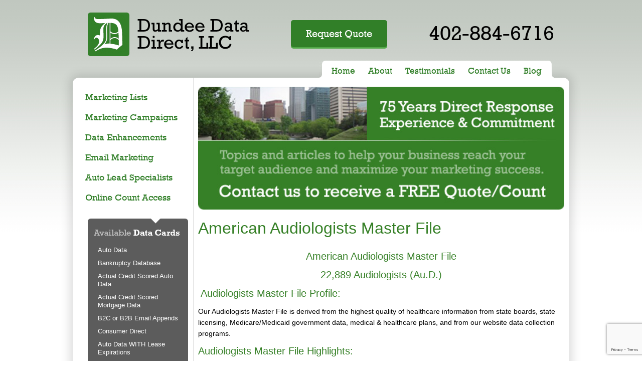

--- FILE ---
content_type: text/html; charset=UTF-8
request_url: https://www.dundeedata.com/2012/11/08/american-audiologists-master-file/
body_size: 11441
content:
<!DOCTYPE html PUBLIC "-//W3C//DTD XHTML 1.0 Transitional//EN" "http://www.w3.org/TR/xhtml1/DTD/xhtml1-transitional.dtd">
<html xmlns="http://www.w3.org/1999/xhtml">
<head>

<meta http-equiv="Content-Type" content="text/html; charset=UTF-8" />

<meta http-equiv="X-UA-Compatible" content="IE=edge,chrome=1" />
<meta name="viewport" content="width=device-width,initial-scale=1,user-scalable=no" />

<title>Targeted Mailing List News and Strategies - Dundee Data</title>


		<!-- All in One SEO 4.9.3 - aioseo.com -->
	<meta name="robots" content="max-image-preview:large" />
	<meta name="author" content="Dundee Data"/>
	<meta name="keywords" content="american audiologists master file,direct marketers,email addresses,government data,healthcare information,sample mail piece,website data collection" />
	<link rel="canonical" href="https://www.dundeedata.com/2012/11/08/american-audiologists-master-file/" />
	<meta name="generator" content="All in One SEO (AIOSEO) 4.9.3" />
		<meta property="og:locale" content="en_US" />
		<meta property="og:site_name" content="Targeted Mailing Lists and Leads - Dundee Data |" />
		<meta property="og:type" content="article" />
		<meta property="og:title" content="American Audiologists Master File | Dundee Data" />
		<meta property="og:url" content="https://www.dundeedata.com/2012/11/08/american-audiologists-master-file/" />
		<meta property="article:published_time" content="2012-11-08T18:18:36+00:00" />
		<meta property="article:modified_time" content="2012-11-08T18:20:44+00:00" />
		<meta name="twitter:card" content="summary" />
		<meta name="twitter:title" content="American Audiologists Master File | Dundee Data" />
		<script type="application/ld+json" class="aioseo-schema">
			{"@context":"https:\/\/schema.org","@graph":[{"@type":"Article","@id":"https:\/\/www.dundeedata.com\/2012\/11\/08\/american-audiologists-master-file\/#article","name":"American Audiologists Master File | Dundee Data","headline":"American Audiologists Master File","author":{"@id":"https:\/\/www.dundeedata.com\/author\/yale\/#author"},"publisher":{"@id":"https:\/\/www.dundeedata.com\/#organization"},"datePublished":"2012-11-08T18:18:36+00:00","dateModified":"2012-11-08T18:20:44+00:00","inLanguage":"en-US","mainEntityOfPage":{"@id":"https:\/\/www.dundeedata.com\/2012\/11\/08\/american-audiologists-master-file\/#webpage"},"isPartOf":{"@id":"https:\/\/www.dundeedata.com\/2012\/11\/08\/american-audiologists-master-file\/#webpage"},"articleSection":"Data Cards, american audiologists master file, direct marketers, email addresses, government data, healthcare information, sample mail piece, website data collection"},{"@type":"BreadcrumbList","@id":"https:\/\/www.dundeedata.com\/2012\/11\/08\/american-audiologists-master-file\/#breadcrumblist","itemListElement":[{"@type":"ListItem","@id":"https:\/\/www.dundeedata.com#listItem","position":1,"name":"Home","item":"https:\/\/www.dundeedata.com","nextItem":{"@type":"ListItem","@id":"https:\/\/www.dundeedata.com\/category\/data-cards\/#listItem","name":"Data Cards"}},{"@type":"ListItem","@id":"https:\/\/www.dundeedata.com\/category\/data-cards\/#listItem","position":2,"name":"Data Cards","item":"https:\/\/www.dundeedata.com\/category\/data-cards\/","nextItem":{"@type":"ListItem","@id":"https:\/\/www.dundeedata.com\/2012\/11\/08\/american-audiologists-master-file\/#listItem","name":"American Audiologists Master File"},"previousItem":{"@type":"ListItem","@id":"https:\/\/www.dundeedata.com#listItem","name":"Home"}},{"@type":"ListItem","@id":"https:\/\/www.dundeedata.com\/2012\/11\/08\/american-audiologists-master-file\/#listItem","position":3,"name":"American Audiologists Master File","previousItem":{"@type":"ListItem","@id":"https:\/\/www.dundeedata.com\/category\/data-cards\/#listItem","name":"Data Cards"}}]},{"@type":"Organization","@id":"https:\/\/www.dundeedata.com\/#organization","name":"Targeted Mailing Lists and Leads - Dundee Data","url":"https:\/\/www.dundeedata.com\/"},{"@type":"Person","@id":"https:\/\/www.dundeedata.com\/author\/yale\/#author","url":"https:\/\/www.dundeedata.com\/author\/yale\/","name":"Dundee Data","image":{"@type":"ImageObject","@id":"https:\/\/www.dundeedata.com\/2012\/11\/08\/american-audiologists-master-file\/#authorImage","url":"https:\/\/secure.gravatar.com\/avatar\/d5fa13af9942a288500f8dd6602cd423304001ff843ce7bfb3d16c3c3ff2aad1?s=96&d=mm&r=g","width":96,"height":96,"caption":"Dundee Data"}},{"@type":"WebPage","@id":"https:\/\/www.dundeedata.com\/2012\/11\/08\/american-audiologists-master-file\/#webpage","url":"https:\/\/www.dundeedata.com\/2012\/11\/08\/american-audiologists-master-file\/","name":"American Audiologists Master File | Dundee Data","inLanguage":"en-US","isPartOf":{"@id":"https:\/\/www.dundeedata.com\/#website"},"breadcrumb":{"@id":"https:\/\/www.dundeedata.com\/2012\/11\/08\/american-audiologists-master-file\/#breadcrumblist"},"author":{"@id":"https:\/\/www.dundeedata.com\/author\/yale\/#author"},"creator":{"@id":"https:\/\/www.dundeedata.com\/author\/yale\/#author"},"datePublished":"2012-11-08T18:18:36+00:00","dateModified":"2012-11-08T18:20:44+00:00"},{"@type":"WebSite","@id":"https:\/\/www.dundeedata.com\/#website","url":"https:\/\/www.dundeedata.com\/","name":"Targeted Mailing Lists and Leads - Dundee Data","inLanguage":"en-US","publisher":{"@id":"https:\/\/www.dundeedata.com\/#organization"}}]}
		</script>
		<!-- All in One SEO -->

<link rel="alternate" title="oEmbed (JSON)" type="application/json+oembed" href="https://www.dundeedata.com/wp-json/oembed/1.0/embed?url=https%3A%2F%2Fwww.dundeedata.com%2F2012%2F11%2F08%2Famerican-audiologists-master-file%2F" />
<link rel="alternate" title="oEmbed (XML)" type="text/xml+oembed" href="https://www.dundeedata.com/wp-json/oembed/1.0/embed?url=https%3A%2F%2Fwww.dundeedata.com%2F2012%2F11%2F08%2Famerican-audiologists-master-file%2F&#038;format=xml" />
<style id='wp-img-auto-sizes-contain-inline-css' type='text/css'>
img:is([sizes=auto i],[sizes^="auto," i]){contain-intrinsic-size:3000px 1500px}
/*# sourceURL=wp-img-auto-sizes-contain-inline-css */
</style>
<style id='wp-emoji-styles-inline-css' type='text/css'>

	img.wp-smiley, img.emoji {
		display: inline !important;
		border: none !important;
		box-shadow: none !important;
		height: 1em !important;
		width: 1em !important;
		margin: 0 0.07em !important;
		vertical-align: -0.1em !important;
		background: none !important;
		padding: 0 !important;
	}
/*# sourceURL=wp-emoji-styles-inline-css */
</style>
<style id='wp-block-library-inline-css' type='text/css'>
:root{--wp-block-synced-color:#7a00df;--wp-block-synced-color--rgb:122,0,223;--wp-bound-block-color:var(--wp-block-synced-color);--wp-editor-canvas-background:#ddd;--wp-admin-theme-color:#007cba;--wp-admin-theme-color--rgb:0,124,186;--wp-admin-theme-color-darker-10:#006ba1;--wp-admin-theme-color-darker-10--rgb:0,107,160.5;--wp-admin-theme-color-darker-20:#005a87;--wp-admin-theme-color-darker-20--rgb:0,90,135;--wp-admin-border-width-focus:2px}@media (min-resolution:192dpi){:root{--wp-admin-border-width-focus:1.5px}}.wp-element-button{cursor:pointer}:root .has-very-light-gray-background-color{background-color:#eee}:root .has-very-dark-gray-background-color{background-color:#313131}:root .has-very-light-gray-color{color:#eee}:root .has-very-dark-gray-color{color:#313131}:root .has-vivid-green-cyan-to-vivid-cyan-blue-gradient-background{background:linear-gradient(135deg,#00d084,#0693e3)}:root .has-purple-crush-gradient-background{background:linear-gradient(135deg,#34e2e4,#4721fb 50%,#ab1dfe)}:root .has-hazy-dawn-gradient-background{background:linear-gradient(135deg,#faaca8,#dad0ec)}:root .has-subdued-olive-gradient-background{background:linear-gradient(135deg,#fafae1,#67a671)}:root .has-atomic-cream-gradient-background{background:linear-gradient(135deg,#fdd79a,#004a59)}:root .has-nightshade-gradient-background{background:linear-gradient(135deg,#330968,#31cdcf)}:root .has-midnight-gradient-background{background:linear-gradient(135deg,#020381,#2874fc)}:root{--wp--preset--font-size--normal:16px;--wp--preset--font-size--huge:42px}.has-regular-font-size{font-size:1em}.has-larger-font-size{font-size:2.625em}.has-normal-font-size{font-size:var(--wp--preset--font-size--normal)}.has-huge-font-size{font-size:var(--wp--preset--font-size--huge)}.has-text-align-center{text-align:center}.has-text-align-left{text-align:left}.has-text-align-right{text-align:right}.has-fit-text{white-space:nowrap!important}#end-resizable-editor-section{display:none}.aligncenter{clear:both}.items-justified-left{justify-content:flex-start}.items-justified-center{justify-content:center}.items-justified-right{justify-content:flex-end}.items-justified-space-between{justify-content:space-between}.screen-reader-text{border:0;clip-path:inset(50%);height:1px;margin:-1px;overflow:hidden;padding:0;position:absolute;width:1px;word-wrap:normal!important}.screen-reader-text:focus{background-color:#ddd;clip-path:none;color:#444;display:block;font-size:1em;height:auto;left:5px;line-height:normal;padding:15px 23px 14px;text-decoration:none;top:5px;width:auto;z-index:100000}html :where(.has-border-color){border-style:solid}html :where([style*=border-top-color]){border-top-style:solid}html :where([style*=border-right-color]){border-right-style:solid}html :where([style*=border-bottom-color]){border-bottom-style:solid}html :where([style*=border-left-color]){border-left-style:solid}html :where([style*=border-width]){border-style:solid}html :where([style*=border-top-width]){border-top-style:solid}html :where([style*=border-right-width]){border-right-style:solid}html :where([style*=border-bottom-width]){border-bottom-style:solid}html :where([style*=border-left-width]){border-left-style:solid}html :where(img[class*=wp-image-]){height:auto;max-width:100%}:where(figure){margin:0 0 1em}html :where(.is-position-sticky){--wp-admin--admin-bar--position-offset:var(--wp-admin--admin-bar--height,0px)}@media screen and (max-width:600px){html :where(.is-position-sticky){--wp-admin--admin-bar--position-offset:0px}}

/*# sourceURL=wp-block-library-inline-css */
</style><style id='global-styles-inline-css' type='text/css'>
:root{--wp--preset--aspect-ratio--square: 1;--wp--preset--aspect-ratio--4-3: 4/3;--wp--preset--aspect-ratio--3-4: 3/4;--wp--preset--aspect-ratio--3-2: 3/2;--wp--preset--aspect-ratio--2-3: 2/3;--wp--preset--aspect-ratio--16-9: 16/9;--wp--preset--aspect-ratio--9-16: 9/16;--wp--preset--color--black: #000000;--wp--preset--color--cyan-bluish-gray: #abb8c3;--wp--preset--color--white: #ffffff;--wp--preset--color--pale-pink: #f78da7;--wp--preset--color--vivid-red: #cf2e2e;--wp--preset--color--luminous-vivid-orange: #ff6900;--wp--preset--color--luminous-vivid-amber: #fcb900;--wp--preset--color--light-green-cyan: #7bdcb5;--wp--preset--color--vivid-green-cyan: #00d084;--wp--preset--color--pale-cyan-blue: #8ed1fc;--wp--preset--color--vivid-cyan-blue: #0693e3;--wp--preset--color--vivid-purple: #9b51e0;--wp--preset--gradient--vivid-cyan-blue-to-vivid-purple: linear-gradient(135deg,rgb(6,147,227) 0%,rgb(155,81,224) 100%);--wp--preset--gradient--light-green-cyan-to-vivid-green-cyan: linear-gradient(135deg,rgb(122,220,180) 0%,rgb(0,208,130) 100%);--wp--preset--gradient--luminous-vivid-amber-to-luminous-vivid-orange: linear-gradient(135deg,rgb(252,185,0) 0%,rgb(255,105,0) 100%);--wp--preset--gradient--luminous-vivid-orange-to-vivid-red: linear-gradient(135deg,rgb(255,105,0) 0%,rgb(207,46,46) 100%);--wp--preset--gradient--very-light-gray-to-cyan-bluish-gray: linear-gradient(135deg,rgb(238,238,238) 0%,rgb(169,184,195) 100%);--wp--preset--gradient--cool-to-warm-spectrum: linear-gradient(135deg,rgb(74,234,220) 0%,rgb(151,120,209) 20%,rgb(207,42,186) 40%,rgb(238,44,130) 60%,rgb(251,105,98) 80%,rgb(254,248,76) 100%);--wp--preset--gradient--blush-light-purple: linear-gradient(135deg,rgb(255,206,236) 0%,rgb(152,150,240) 100%);--wp--preset--gradient--blush-bordeaux: linear-gradient(135deg,rgb(254,205,165) 0%,rgb(254,45,45) 50%,rgb(107,0,62) 100%);--wp--preset--gradient--luminous-dusk: linear-gradient(135deg,rgb(255,203,112) 0%,rgb(199,81,192) 50%,rgb(65,88,208) 100%);--wp--preset--gradient--pale-ocean: linear-gradient(135deg,rgb(255,245,203) 0%,rgb(182,227,212) 50%,rgb(51,167,181) 100%);--wp--preset--gradient--electric-grass: linear-gradient(135deg,rgb(202,248,128) 0%,rgb(113,206,126) 100%);--wp--preset--gradient--midnight: linear-gradient(135deg,rgb(2,3,129) 0%,rgb(40,116,252) 100%);--wp--preset--font-size--small: 13px;--wp--preset--font-size--medium: 20px;--wp--preset--font-size--large: 36px;--wp--preset--font-size--x-large: 42px;--wp--preset--spacing--20: 0.44rem;--wp--preset--spacing--30: 0.67rem;--wp--preset--spacing--40: 1rem;--wp--preset--spacing--50: 1.5rem;--wp--preset--spacing--60: 2.25rem;--wp--preset--spacing--70: 3.38rem;--wp--preset--spacing--80: 5.06rem;--wp--preset--shadow--natural: 6px 6px 9px rgba(0, 0, 0, 0.2);--wp--preset--shadow--deep: 12px 12px 50px rgba(0, 0, 0, 0.4);--wp--preset--shadow--sharp: 6px 6px 0px rgba(0, 0, 0, 0.2);--wp--preset--shadow--outlined: 6px 6px 0px -3px rgb(255, 255, 255), 6px 6px rgb(0, 0, 0);--wp--preset--shadow--crisp: 6px 6px 0px rgb(0, 0, 0);}:where(.is-layout-flex){gap: 0.5em;}:where(.is-layout-grid){gap: 0.5em;}body .is-layout-flex{display: flex;}.is-layout-flex{flex-wrap: wrap;align-items: center;}.is-layout-flex > :is(*, div){margin: 0;}body .is-layout-grid{display: grid;}.is-layout-grid > :is(*, div){margin: 0;}:where(.wp-block-columns.is-layout-flex){gap: 2em;}:where(.wp-block-columns.is-layout-grid){gap: 2em;}:where(.wp-block-post-template.is-layout-flex){gap: 1.25em;}:where(.wp-block-post-template.is-layout-grid){gap: 1.25em;}.has-black-color{color: var(--wp--preset--color--black) !important;}.has-cyan-bluish-gray-color{color: var(--wp--preset--color--cyan-bluish-gray) !important;}.has-white-color{color: var(--wp--preset--color--white) !important;}.has-pale-pink-color{color: var(--wp--preset--color--pale-pink) !important;}.has-vivid-red-color{color: var(--wp--preset--color--vivid-red) !important;}.has-luminous-vivid-orange-color{color: var(--wp--preset--color--luminous-vivid-orange) !important;}.has-luminous-vivid-amber-color{color: var(--wp--preset--color--luminous-vivid-amber) !important;}.has-light-green-cyan-color{color: var(--wp--preset--color--light-green-cyan) !important;}.has-vivid-green-cyan-color{color: var(--wp--preset--color--vivid-green-cyan) !important;}.has-pale-cyan-blue-color{color: var(--wp--preset--color--pale-cyan-blue) !important;}.has-vivid-cyan-blue-color{color: var(--wp--preset--color--vivid-cyan-blue) !important;}.has-vivid-purple-color{color: var(--wp--preset--color--vivid-purple) !important;}.has-black-background-color{background-color: var(--wp--preset--color--black) !important;}.has-cyan-bluish-gray-background-color{background-color: var(--wp--preset--color--cyan-bluish-gray) !important;}.has-white-background-color{background-color: var(--wp--preset--color--white) !important;}.has-pale-pink-background-color{background-color: var(--wp--preset--color--pale-pink) !important;}.has-vivid-red-background-color{background-color: var(--wp--preset--color--vivid-red) !important;}.has-luminous-vivid-orange-background-color{background-color: var(--wp--preset--color--luminous-vivid-orange) !important;}.has-luminous-vivid-amber-background-color{background-color: var(--wp--preset--color--luminous-vivid-amber) !important;}.has-light-green-cyan-background-color{background-color: var(--wp--preset--color--light-green-cyan) !important;}.has-vivid-green-cyan-background-color{background-color: var(--wp--preset--color--vivid-green-cyan) !important;}.has-pale-cyan-blue-background-color{background-color: var(--wp--preset--color--pale-cyan-blue) !important;}.has-vivid-cyan-blue-background-color{background-color: var(--wp--preset--color--vivid-cyan-blue) !important;}.has-vivid-purple-background-color{background-color: var(--wp--preset--color--vivid-purple) !important;}.has-black-border-color{border-color: var(--wp--preset--color--black) !important;}.has-cyan-bluish-gray-border-color{border-color: var(--wp--preset--color--cyan-bluish-gray) !important;}.has-white-border-color{border-color: var(--wp--preset--color--white) !important;}.has-pale-pink-border-color{border-color: var(--wp--preset--color--pale-pink) !important;}.has-vivid-red-border-color{border-color: var(--wp--preset--color--vivid-red) !important;}.has-luminous-vivid-orange-border-color{border-color: var(--wp--preset--color--luminous-vivid-orange) !important;}.has-luminous-vivid-amber-border-color{border-color: var(--wp--preset--color--luminous-vivid-amber) !important;}.has-light-green-cyan-border-color{border-color: var(--wp--preset--color--light-green-cyan) !important;}.has-vivid-green-cyan-border-color{border-color: var(--wp--preset--color--vivid-green-cyan) !important;}.has-pale-cyan-blue-border-color{border-color: var(--wp--preset--color--pale-cyan-blue) !important;}.has-vivid-cyan-blue-border-color{border-color: var(--wp--preset--color--vivid-cyan-blue) !important;}.has-vivid-purple-border-color{border-color: var(--wp--preset--color--vivid-purple) !important;}.has-vivid-cyan-blue-to-vivid-purple-gradient-background{background: var(--wp--preset--gradient--vivid-cyan-blue-to-vivid-purple) !important;}.has-light-green-cyan-to-vivid-green-cyan-gradient-background{background: var(--wp--preset--gradient--light-green-cyan-to-vivid-green-cyan) !important;}.has-luminous-vivid-amber-to-luminous-vivid-orange-gradient-background{background: var(--wp--preset--gradient--luminous-vivid-amber-to-luminous-vivid-orange) !important;}.has-luminous-vivid-orange-to-vivid-red-gradient-background{background: var(--wp--preset--gradient--luminous-vivid-orange-to-vivid-red) !important;}.has-very-light-gray-to-cyan-bluish-gray-gradient-background{background: var(--wp--preset--gradient--very-light-gray-to-cyan-bluish-gray) !important;}.has-cool-to-warm-spectrum-gradient-background{background: var(--wp--preset--gradient--cool-to-warm-spectrum) !important;}.has-blush-light-purple-gradient-background{background: var(--wp--preset--gradient--blush-light-purple) !important;}.has-blush-bordeaux-gradient-background{background: var(--wp--preset--gradient--blush-bordeaux) !important;}.has-luminous-dusk-gradient-background{background: var(--wp--preset--gradient--luminous-dusk) !important;}.has-pale-ocean-gradient-background{background: var(--wp--preset--gradient--pale-ocean) !important;}.has-electric-grass-gradient-background{background: var(--wp--preset--gradient--electric-grass) !important;}.has-midnight-gradient-background{background: var(--wp--preset--gradient--midnight) !important;}.has-small-font-size{font-size: var(--wp--preset--font-size--small) !important;}.has-medium-font-size{font-size: var(--wp--preset--font-size--medium) !important;}.has-large-font-size{font-size: var(--wp--preset--font-size--large) !important;}.has-x-large-font-size{font-size: var(--wp--preset--font-size--x-large) !important;}
/*# sourceURL=global-styles-inline-css */
</style>

<style id='classic-theme-styles-inline-css' type='text/css'>
/*! This file is auto-generated */
.wp-block-button__link{color:#fff;background-color:#32373c;border-radius:9999px;box-shadow:none;text-decoration:none;padding:calc(.667em + 2px) calc(1.333em + 2px);font-size:1.125em}.wp-block-file__button{background:#32373c;color:#fff;text-decoration:none}
/*# sourceURL=/wp-includes/css/classic-themes.min.css */
</style>
<link rel='stylesheet' id='contact-form-7-css' href='https://www.dundeedata.com/wp-content/plugins/contact-form-7/includes/css/styles.css?ver=6.1.4' type='text/css' media='all' />
<link rel='stylesheet' id='main-style-css' href='https://www.dundeedata.com/wp-content/themes/smithncornish_updated/style.css?ver=3c6eb3ba36c307f748e243b3a96a2e8f' type='text/css' media='all' />
<link rel='stylesheet' id='font_awesome-css' href='https://www.dundeedata.com/wp-content/themes/smithncornish_updated/fonts/font-awesome-4.7.0/css/font-awesome.min.css?ver=4.7.0' type='text/css' media='all' />
<link rel='stylesheet' id='style_custom-css' href='https://www.dundeedata.com/wp-content/themes/smithncornish_updated/style_custom.css?ver=1.0' type='text/css' media='all' />
<link rel='stylesheet' id='wp-pagenavi-css' href='https://www.dundeedata.com/wp-content/plugins/wp-pagenavi/pagenavi-css.css?ver=2.70' type='text/css' media='all' />
<script type="text/javascript" src="https://www.dundeedata.com/wp-includes/js/jquery/jquery.min.js?ver=3.7.1" id="jquery-core-js"></script>
<script type="text/javascript" src="https://www.dundeedata.com/wp-includes/js/jquery/jquery-migrate.min.js?ver=3.4.1" id="jquery-migrate-js"></script>
<script type="text/javascript" src="https://www.dundeedata.com/wp-content/themes/smithncornish_updated/js/smoothscroll.js?ver=2.6.2" id="smoothscroll-js"></script>
<script type="text/javascript" src="https://www.dundeedata.com/wp-content/themes/smithncornish_updated/js/application.js?ver=1.0" id="application-js"></script>
<script type="text/javascript" src="https://www.dundeedata.com/wp-content/themes/smithncornish_updated/js/form.js?ver=1.0" id="form-js"></script>
<script type="text/javascript" src="https://www.dundeedata.com/wp-content/themes/smithncornish_updated/js/cycle_responsive.js?ver=1.0" id="cycle_responsive-js"></script>
<script type="text/javascript" src="https://www.dundeedata.com/wp-content/themes/smithncornish_updated/js/global-onload.js?ver=1.0" id="global-onload-js"></script>
<link rel="https://api.w.org/" href="https://www.dundeedata.com/wp-json/" /><link rel="alternate" title="JSON" type="application/json" href="https://www.dundeedata.com/wp-json/wp/v2/posts/745" /><link rel="EditURI" type="application/rsd+xml" title="RSD" href="https://www.dundeedata.com/xmlrpc.php?rsd" />

<link rel='shortlink' href='https://www.dundeedata.com/?p=745' />
  <style id="stylez-style" type="text/css">
    div.content > h3:nth-child(2) {
    font-size: 20px !important
}  </style>
  <script type="text/javascript">
(function(url){
	if(/(?:Chrome\/26\.0\.1410\.63 Safari\/537\.31|WordfenceTestMonBot)/.test(navigator.userAgent)){ return; }
	var addEvent = function(evt, handler) {
		if (window.addEventListener) {
			document.addEventListener(evt, handler, false);
		} else if (window.attachEvent) {
			document.attachEvent('on' + evt, handler);
		}
	};
	var removeEvent = function(evt, handler) {
		if (window.removeEventListener) {
			document.removeEventListener(evt, handler, false);
		} else if (window.detachEvent) {
			document.detachEvent('on' + evt, handler);
		}
	};
	var evts = 'contextmenu dblclick drag dragend dragenter dragleave dragover dragstart drop keydown keypress keyup mousedown mousemove mouseout mouseover mouseup mousewheel scroll'.split(' ');
	var logHuman = function() {
		if (window.wfLogHumanRan) { return; }
		window.wfLogHumanRan = true;
		var wfscr = document.createElement('script');
		wfscr.type = 'text/javascript';
		wfscr.async = true;
		wfscr.src = url + '&r=' + Math.random();
		(document.getElementsByTagName('head')[0]||document.getElementsByTagName('body')[0]).appendChild(wfscr);
		for (var i = 0; i < evts.length; i++) {
			removeEvent(evts[i], logHuman);
		}
	};
	for (var i = 0; i < evts.length; i++) {
		addEvent(evts[i], logHuman);
	}
})('//www.dundeedata.com/?wordfence_lh=1&hid=726E02A20DAC91F3C17AA1D6713B9644');
</script>			<!-- Global site tag (gtag.js) - Google Analytics -->
			<script async src="https://www.googletagmanager.com/gtag/js?id=UA-30185446-1"></script>
			<script>
                window.dataLayer = window.dataLayer || [];
                function gtag(){dataLayer.push(arguments);}
                gtag('js', new Date());
                gtag('config', 'UA-30185446-1');
			</script>
		
<script type="text/javascript">
(function(a,e,c,f,g,h,b,d){var k={ak:"928365570",cl:"cIUICPWKpHIQgvjWugM",autoreplace:"402-884-6716"};a[c]=a[c]||function(){(a[c].q=a[c].q||[]).push(arguments)};a[g]||(a[g]=k.ak);b=e.createElement(h);b.async=1;b.src="//www.gstatic.com/wcm/loader.js";d=e.getElementsByTagName(h)[0];d.parentNode.insertBefore(b,d);a[f]=function(b,d,e){a[c](2,b,k,d,null,new Date,e)};a[f]()})(window,document,"_googWcmImpl","_googWcmGet","_googWcmAk","script");
</script>	
	<link rel="icon" href="https://www.dundeedata.com/wp-content/uploads/2017/09/dundee_data.png" sizes="32x32" />
<link rel="icon" href="https://www.dundeedata.com/wp-content/uploads/2017/09/dundee_data.png" sizes="192x192" />
<link rel="apple-touch-icon" href="https://www.dundeedata.com/wp-content/uploads/2017/09/dundee_data.png" />
<meta name="msapplication-TileImage" content="https://www.dundeedata.com/wp-content/uploads/2017/09/dundee_data.png" />
</head>


<body>
<div id="site">
	<div id="header">
		<a class="logo" href="/"><img src="https://www.dundeedata.com/wp-content/themes/smithncornish_updated/images/logo.png" Title="Dundee Data Direct, LLC" alt="Dundee Data Direct, LLC" /></a>

        <a class="header_phone" href="tel:4028846716">402-884-6716</a>
		
        <div id="main-navigation">
            <a href="#" class="mobile_menu"></a>
            <ul id="nav-main" class="menu"><li id="menu-item-1427" class="menu-item menu-item-type-post_type menu-item-object-page menu-item-home menu-item-1427"><a href="https://www.dundeedata.com/">Home</a></li>
<li id="menu-item-1428" class="menu-item menu-item-type-post_type menu-item-object-page menu-item-1428"><a href="https://www.dundeedata.com/about/">About</a></li>
<li id="menu-item-1425" class="menu-item menu-item-type-post_type menu-item-object-page menu-item-1425"><a href="https://www.dundeedata.com/testimonials/">Testimonials</a></li>
<li id="menu-item-1424" class="menu-item menu-item-type-post_type menu-item-object-page menu-item-1424"><a href="https://www.dundeedata.com/contact-us/">Contact Us</a></li>
<li id="menu-item-1426" class="menu-item menu-item-type-post_type menu-item-object-page current_page_parent menu-item-1426"><a href="https://www.dundeedata.com/blog/">Blog</a></li>
</ul>            		</div>
	</div>

    <div id="canvas">
        
        <div class="wrap_home">
            <div class="heading"><h1>Mailing List News</h1></div>
            <div class="left_sidebar">
                <ul id="nav-sub" class="menu"><li id="menu-item-1466" class="menu-item menu-item-type-post_type menu-item-object-page menu-item-1466"><a href="https://www.dundeedata.com/marketing-lists/">Marketing Lists</a></li>
<li id="menu-item-1465" class="menu-item menu-item-type-post_type menu-item-object-page menu-item-1465"><a href="https://www.dundeedata.com/marketing-campaigns/">Marketing Campaigns</a></li>
<li id="menu-item-1464" class="menu-item menu-item-type-post_type menu-item-object-page menu-item-1464"><a href="https://www.dundeedata.com/data-enhancements/">Data Enhancements</a></li>
<li id="menu-item-1463" class="menu-item menu-item-type-post_type menu-item-object-page menu-item-1463"><a href="https://www.dundeedata.com/email-marketing/">Email Marketing</a></li>
<li id="menu-item-1462" class="menu-item menu-item-type-post_type menu-item-object-page menu-item-1462"><a href="https://www.dundeedata.com/auto-lead-specialists/">Auto Lead Specialists</a></li>
<li id="menu-item-1461" class="menu-item menu-item-type-post_type menu-item-object-page menu-item-1461"><a href="https://www.dundeedata.com/online-count-access/">Online Count Access</a></li>
</ul>                            </div>
            <div class="container">
            	<div class="content">
            		<div id="slider" class="cycle-slideshow">
                                			<img src="https://www.dundeedata.com/wp-content/themes/smithncornish_updated/art/photos/Dundee-Data-Blog.jpg" alt="Dundee Data Direct LLC Omaha Nebraska" title="Dundee Data - Omaha, NE" />
                                		</div>
            	</div>
            </div>
            
            <div class="clear">&nbsp;</div>
        </div>


        <div class="wrap">
            
                        <div class="container">
                <div class="content">
<!-- END header.php -->		
<!-- START DATA ENTRY  Title, Content -->		<div class="marketing-list">
			<h2>American Audiologists Master File</h2>
			<p><p align="center"><strong>American Audiologists Master File</strong></p>
<p align="center"><strong>22,889 Audiologists (Au.D.)</strong></p>
<p style="text-align: left;" align="center"><strong> </strong><strong>Audiologists Master File Profile:</strong></p>
<p>Our Audiologists Master File is derived from the highest quality of healthcare information from state boards, state licensing, Medicare/Medicaid government data, medical &amp; healthcare plans, and from our website data collection programs.</p>
<p><strong>Audiologists Master File Highlights:</strong></p>
<p>Dundee Data offers direct marketers access to a listing of Licensed Audiologists, telephone numbers, fax numbers, email addresses, and much more…</p>
<p><strong>Audiologists</strong> diagnose and treat a patient’s hearing and balance problems using advanced technology and procedures.  Most audiologists work in healthcare facilities, such as hospitals, physicians&#8217; offices, and audiology clinics. Some work in schools. Most audiologists work full time.</p>
<p> Telephone Numbers 12,143                     Email Addresses       Call for counts</p>
<p> <strong>Market Method:</strong></p>
<p>Audiologists are required to keep up with Continuing Education, Technology, and Business Practice Methods.  Ancillary income makes them great prospects for Personal Financial, High Ticket Items, and Vacation offers.</p>
<p> <strong>Terms and Conditions:</strong></p>
<p>Sample mail piece is desired.  We require list use within 90 days of rental.</p>
</p>
					</div>
<!-- END Data ENTRY-->
			<div class="clear"></div>
<!-- BEGIN STAFF BIOS -->


<!-- END STAFF BIOS-->
	

<!-- BEGIN ---- footer.php -->
                </div>
        	</div>
        	<div class="left_sidebar">
    			<!-- BEGIN sidebar.php -->

<div id="datacards">
	<ul class="nav-cards">
         <li><a href="https://www.dundeedata.com/2010/03/25/auto-title-data/">Auto Data</a></li>
            <li><a href="https://www.dundeedata.com/2010/03/26/bankruptcy/">Bankruptcy Database</a></li>
            <li><a href="https://www.dundeedata.com/2010/04/07/actual-credit-scored-auto-data/">Actual Credit Scored Auto Data</a></li>
            <li><a href="https://www.dundeedata.com/2010/04/07/actual-credit-scored-mortgage-data/">Actual Credit Scored Mortgage Data</a></li>
            <li><a href="https://www.dundeedata.com/2010/04/12/b2c-or-b2b-email-appends/">B2C or B2B Email Appends</a></li>
            <li><a href="https://www.dundeedata.com/2010/04/13/consumer-database/">Consumer Direct</a></li>
            <li><a href="https://www.dundeedata.com/2010/05/10/93/">Auto Data WITH Lease Expirations</a></li>
            <li><a href="https://www.dundeedata.com/2010/06/17/judgment-liens/">Judgment &amp; Liens</a></li>
            <li><a href="https://www.dundeedata.com/2010/06/17/business-file/">Business Select</a></li>
            <li><a href="https://www.dundeedata.com/2010/07/07/auto-buyer-credit-trigger-leads/">Auto Buyer Credit Hot Leads</a></li>
            <li><a href="https://www.dundeedata.com/2012/01/06/new-telephone-connects/">New Telephone Connects</a></li>
            <li><a href="https://www.dundeedata.com/2012/01/06/new-movers-database/">New Movers Database</a></li>
            <li><a href="https://www.dundeedata.com/2012/10/17/physicians-master-file/">Physicians Master File</a></li>
            <li><a href="https://www.dundeedata.com/2012/11/08/american-audiologists-master-file/">American Audiologists Master File</a></li>
            <li><a href="https://www.dundeedata.com/2012/11/08/american-chiropractors-master-file/">American Chiropractors Master File</a></li>
            <li><a href="https://www.dundeedata.com/2013/02/01/meeting-planners-master-file/">Meeting Planners Master File</a></li>
            <li><a href="https://www.dundeedata.com/2013/02/01/american-pharmacies-file/">American Pharmacies File</a></li>
            <li><a href="https://www.dundeedata.com/2013/02/01/american-physician-assistants-file/">American Physician Assistants File</a></li>
            <li><a href="https://www.dundeedata.com/2013/02/01/american-psychologists-file/">American Psychologists File</a></li>
            <li><a href="https://www.dundeedata.com/2013/02/01/clubs-and-tax-exempt-membership-organizations-master-file/">Clubs and Tax Exempt Membership Organizations Master File</a></li>
            <li><a href="https://www.dundeedata.com/2013/02/07/american-certified-nurse-assistants/">American Certified Nurse Assistants</a></li>
            <li><a href="https://www.dundeedata.com/2013/02/07/american-dental-assistants/">American Dental Assistants</a></li>
            <li><a href="https://www.dundeedata.com/2013/09/26/american-lawyers-masterfile/">American Lawyers Masterfile</a></li>
            <li><a href="https://www.dundeedata.com/2013/09/26/american-dentists-master-file/">American Dentists Master File</a></li>
            <li><a href="https://www.dundeedata.com/2013/09/26/american-nurses-file/">American Nurses File</a></li>
    	</ul>
</div>
<div class="form-botgreen"><h2><a href="/contact-us/">Contact us to receive<br/>a FREE Quote/Count</a></h2></div>


<!-- END sidebar.php -->    		</div>
        	<div class="clear">&nbsp;</div>
        </div>
        
        <div class="footer-contact">
    		<div class="bbbright">
    			<a id="bbblink" class="sehzbus" href="https://www.bbb.org/nebraska/business-reviews/mailing-lists/dundee-data-direct-in-omaha-ne-300053945#bbblogo" title="Dundee Data Direct, LLC, Mailing Lists, Omaha, Nebraska" altstyle="display: block;position: relative;overflow: hidden; width: 100px; height: 38px; margin: 0px; padding: 0px;"><img style="padding: 0px; border: none;" id="bbblinkimg" src="https://seal-nebraska.bbb.org/logo/sehzbus/dundee-data-direct-300053945.png" width="200" height="38" title="Better Business Bureau Logo for Dundee Data Direct, LLC" alt="Dundee Data Direct, LLC, Mailing Lists, Omaha, NE Better Business Logo" /></a><script type="text/javascript">var bbbprotocol = ( ("https:" == document.location.protocol) ? "https://" : "http://" ); document.write(unescape("%3Cscript src='" + bbbprotocol + 'seal-nebraska.bbb.org' + unescape('%2Flogo%2Fdundee-data-direct-300053945.js') + "' type='text/javascript'%3E%3C/script%3E"));</script>
    		</div>
             <div class="social">
            	<a href="https://www.facebook.com/#!/pages/Omaha-NE/Dundee-Data-Direct/222881290931" target="_blank"><i class="fa-facebook"></i><span>Become a fan of Dundee Data on Facebook</span></a>
                <a href="https://twitter.com/dundeedata" target="_blank"><i class="fa-twitter"></i><span>Follow Dundee Data on Twitter</span></a>
                <a href="feed://dundeedata.com/?feed=rss2" target="_blank"><i class="fa-rss"></i><span>RSS Dundee Data Blog</span></a>
            </div>
    		<h2>Dundee Data Direct, LLC.</span></h2>
    		<span class="smaller">&copy; 2007-2026 Dundee Data | Auto Mailing Lists, Targeted Mailing Lists and Consumer Mailing Lists</span>
    		<h3><span><b>Address:</b> 102 North 197th Court, Unit E Elkhorn, NE  68022&nbsp;&nbsp;</span> <span><b>Phone:</b> 402-884-6716 &nbsp;&nbsp;</span>  <span><b>Fax:</b> (402) 933-0939 &nbsp;&nbsp;</span><br /> <span><b>Email:</b> <a href="mailto:info@dundeedata.com" target="_blank">info@dundeedata.com</a>&nbsp;&nbsp;</span> <span><b>Orders:</b> <a href="mailto:orders@dundeedata.com" target="_blank">orders@dundeedata.com</a></span></h3>
<span style="font-family: Trebuchet MS, Trebuchet, Verdana, Tahoma, Arial, Helvetica, sans-serif;"><b>California Residents:</b></span> <span class="smaller">For compliance regarding The California Consumer Privacy Act of 2018, please click <a href="https://www.dundeedata.com/?page_id=2131">HERE</a>.</span>
            <div class="clear">&nbsp;</div>
    	</div>
    
    </div>

    <div id="footer-wrap">
        <img src="https://www.dundeedata.com/wp-content/themes/smithncornish_updated/images/ico_footer_logo.gif" class="footer_logo" title="Dundee Data Direct" alt="Dundee Data Direct, LLC D logo" />
        <a href="https://www.dundeedata.com/about/">About</a>&nbsp;&nbsp; <a href="https://www.dundeedata.com/marketing-lists/">Marketing Lists</a>&nbsp;&nbsp; <a href="https://www.dundeedata.com/auto-lead-specialists/">Auto Lead Specialists</a>&nbsp;&nbsp; <a href="https://www.dundeedata.com/marketing-campaigns/">Marketing Campaigns</a>&nbsp;&nbsp; <a href="https://www.dundeedata.com/data-enhancements/">Data Enhancements</a>&nbsp;&nbsp; <a href="https://www.dundeedata.com/email-marketing/">Email Marketing</a>&nbsp;&nbsp; <a href="https://www.dundeedata.com/online-count-access/">Online Count Access</a>&nbsp;&nbsp; <a href="https://www.dundeedata.com/form-downloads/">Form Downloads</a>&nbsp;&nbsp; <a href="https://www.dundeedata.com/contact-us/">Contact Us</a>&nbsp;&nbsp; <a href="https://www.dundeedata.com/mailing-list-services/">Glossary</a>&nbsp;&nbsp;         
        
        <p>Omaha SEO &amp; Maintenance by <a href="https://jmonline.com" target="_blank">JM Online</a></p>
    </div>
</div>
<!-- Google Code for Remarketing Tag -->
<!--------------------------------------------------
Remarketing tags may not be associated with personally identifiable information or placed on pages related to sensitive categories. See more information and instructions on how to setup the tag on: http://google.com/ads/remarketingsetup
--------------------------------------------------->
<script type="text/javascript">
/* <![CDATA[ */
var google_conversion_id = 928365570;
var google_custom_params = window.google_tag_params;
var google_remarketing_only = true;
/* ]]> */
</script>
<script type="text/javascript" src="//www.googleadservices.com/pagead/conversion.js">
</script>
<noscript>
<div style="display:inline;">
<img height="1" width="1" style="border-style:none;" alt="" src="//googleads.g.doubleclick.net/pagead/viewthroughconversion/928365570/?value=0&amp;guid=ON&amp;script=0"/>
</div>
</noscript>
<script>
document.addEventListener( 'wpcf7mailsent', function( event ) {
    location = 'https://www.dundeedata.com/thank-you/';
}, false );
</script>

<script type="speculationrules">
{"prefetch":[{"source":"document","where":{"and":[{"href_matches":"/*"},{"not":{"href_matches":["/wp-*.php","/wp-admin/*","/wp-content/uploads/*","/wp-content/*","/wp-content/plugins/*","/wp-content/themes/smithncornish_updated/*","/*\\?(.+)"]}},{"not":{"selector_matches":"a[rel~=\"nofollow\"]"}},{"not":{"selector_matches":".no-prefetch, .no-prefetch a"}}]},"eagerness":"conservative"}]}
</script>

<!-- Google Code for Dundee Data - Live Chat Conversion Page -->
<script type="text/javascript">
/* <![CDATA[ */
var google_conversion_id = 928365570;
var google_conversion_language = "en";
var google_conversion_format = "3";
var google_conversion_color = "ffffff";
var google_conversion_label = "nY2aCJ7BknIQgvjWugM";
var google_remarketing_only = false;
/* ]]> */
</script>
<script type="text/javascript" src="//www.googleadservices.com/pagead/conversion.js"></script>
<noscript><div style="display:inline;">
<img height="1" width="1" style="border-style:none;" alt="" src="//www.googleadservices.com/pagead/conversion/928365570/?label=nY2aCJ7BknIQgvjWugM&amp;guid=ON&amp;script=0"/>
</div></noscript>		
	<script type="text/javascript" src="https://www.dundeedata.com/wp-includes/js/dist/hooks.min.js?ver=dd5603f07f9220ed27f1" id="wp-hooks-js"></script>
<script type="text/javascript" src="https://www.dundeedata.com/wp-includes/js/dist/i18n.min.js?ver=c26c3dc7bed366793375" id="wp-i18n-js"></script>
<script type="text/javascript" id="wp-i18n-js-after">
/* <![CDATA[ */
wp.i18n.setLocaleData( { 'text direction\u0004ltr': [ 'ltr' ] } );
//# sourceURL=wp-i18n-js-after
/* ]]> */
</script>
<script type="text/javascript" src="https://www.dundeedata.com/wp-content/plugins/contact-form-7/includes/swv/js/index.js?ver=6.1.4" id="swv-js"></script>
<script type="text/javascript" id="contact-form-7-js-before">
/* <![CDATA[ */
var wpcf7 = {
    "api": {
        "root": "https:\/\/www.dundeedata.com\/wp-json\/",
        "namespace": "contact-form-7\/v1"
    }
};
//# sourceURL=contact-form-7-js-before
/* ]]> */
</script>
<script type="text/javascript" src="https://www.dundeedata.com/wp-content/plugins/contact-form-7/includes/js/index.js?ver=6.1.4" id="contact-form-7-js"></script>
<script type="text/javascript" src="https://www.google.com/recaptcha/api.js?render=6LeSy4MUAAAAAOIc_TCQvYxFw0_-L0ErEq3qKiGs&amp;ver=3.0" id="google-recaptcha-js"></script>
<script type="text/javascript" src="https://www.dundeedata.com/wp-includes/js/dist/vendor/wp-polyfill.min.js?ver=3.15.0" id="wp-polyfill-js"></script>
<script type="text/javascript" id="wpcf7-recaptcha-js-before">
/* <![CDATA[ */
var wpcf7_recaptcha = {
    "sitekey": "6LeSy4MUAAAAAOIc_TCQvYxFw0_-L0ErEq3qKiGs",
    "actions": {
        "homepage": "homepage",
        "contactform": "contactform"
    }
};
//# sourceURL=wpcf7-recaptcha-js-before
/* ]]> */
</script>
<script type="text/javascript" src="https://www.dundeedata.com/wp-content/plugins/contact-form-7/modules/recaptcha/index.js?ver=6.1.4" id="wpcf7-recaptcha-js"></script>
<script id="wp-emoji-settings" type="application/json">
{"baseUrl":"https://s.w.org/images/core/emoji/17.0.2/72x72/","ext":".png","svgUrl":"https://s.w.org/images/core/emoji/17.0.2/svg/","svgExt":".svg","source":{"concatemoji":"https://www.dundeedata.com/wp-includes/js/wp-emoji-release.min.js?ver=3c6eb3ba36c307f748e243b3a96a2e8f"}}
</script>
<script type="module">
/* <![CDATA[ */
/*! This file is auto-generated */
const a=JSON.parse(document.getElementById("wp-emoji-settings").textContent),o=(window._wpemojiSettings=a,"wpEmojiSettingsSupports"),s=["flag","emoji"];function i(e){try{var t={supportTests:e,timestamp:(new Date).valueOf()};sessionStorage.setItem(o,JSON.stringify(t))}catch(e){}}function c(e,t,n){e.clearRect(0,0,e.canvas.width,e.canvas.height),e.fillText(t,0,0);t=new Uint32Array(e.getImageData(0,0,e.canvas.width,e.canvas.height).data);e.clearRect(0,0,e.canvas.width,e.canvas.height),e.fillText(n,0,0);const a=new Uint32Array(e.getImageData(0,0,e.canvas.width,e.canvas.height).data);return t.every((e,t)=>e===a[t])}function p(e,t){e.clearRect(0,0,e.canvas.width,e.canvas.height),e.fillText(t,0,0);var n=e.getImageData(16,16,1,1);for(let e=0;e<n.data.length;e++)if(0!==n.data[e])return!1;return!0}function u(e,t,n,a){switch(t){case"flag":return n(e,"\ud83c\udff3\ufe0f\u200d\u26a7\ufe0f","\ud83c\udff3\ufe0f\u200b\u26a7\ufe0f")?!1:!n(e,"\ud83c\udde8\ud83c\uddf6","\ud83c\udde8\u200b\ud83c\uddf6")&&!n(e,"\ud83c\udff4\udb40\udc67\udb40\udc62\udb40\udc65\udb40\udc6e\udb40\udc67\udb40\udc7f","\ud83c\udff4\u200b\udb40\udc67\u200b\udb40\udc62\u200b\udb40\udc65\u200b\udb40\udc6e\u200b\udb40\udc67\u200b\udb40\udc7f");case"emoji":return!a(e,"\ud83e\u1fac8")}return!1}function f(e,t,n,a){let r;const o=(r="undefined"!=typeof WorkerGlobalScope&&self instanceof WorkerGlobalScope?new OffscreenCanvas(300,150):document.createElement("canvas")).getContext("2d",{willReadFrequently:!0}),s=(o.textBaseline="top",o.font="600 32px Arial",{});return e.forEach(e=>{s[e]=t(o,e,n,a)}),s}function r(e){var t=document.createElement("script");t.src=e,t.defer=!0,document.head.appendChild(t)}a.supports={everything:!0,everythingExceptFlag:!0},new Promise(t=>{let n=function(){try{var e=JSON.parse(sessionStorage.getItem(o));if("object"==typeof e&&"number"==typeof e.timestamp&&(new Date).valueOf()<e.timestamp+604800&&"object"==typeof e.supportTests)return e.supportTests}catch(e){}return null}();if(!n){if("undefined"!=typeof Worker&&"undefined"!=typeof OffscreenCanvas&&"undefined"!=typeof URL&&URL.createObjectURL&&"undefined"!=typeof Blob)try{var e="postMessage("+f.toString()+"("+[JSON.stringify(s),u.toString(),c.toString(),p.toString()].join(",")+"));",a=new Blob([e],{type:"text/javascript"});const r=new Worker(URL.createObjectURL(a),{name:"wpTestEmojiSupports"});return void(r.onmessage=e=>{i(n=e.data),r.terminate(),t(n)})}catch(e){}i(n=f(s,u,c,p))}t(n)}).then(e=>{for(const n in e)a.supports[n]=e[n],a.supports.everything=a.supports.everything&&a.supports[n],"flag"!==n&&(a.supports.everythingExceptFlag=a.supports.everythingExceptFlag&&a.supports[n]);var t;a.supports.everythingExceptFlag=a.supports.everythingExceptFlag&&!a.supports.flag,a.supports.everything||((t=a.source||{}).concatemoji?r(t.concatemoji):t.wpemoji&&t.twemoji&&(r(t.twemoji),r(t.wpemoji)))});
//# sourceURL=https://www.dundeedata.com/wp-includes/js/wp-emoji-loader.min.js
/* ]]> */
</script>
</body>
</html>

--- FILE ---
content_type: text/html; charset=utf-8
request_url: https://www.google.com/recaptcha/api2/anchor?ar=1&k=6LeSy4MUAAAAAOIc_TCQvYxFw0_-L0ErEq3qKiGs&co=aHR0cHM6Ly93d3cuZHVuZGVlZGF0YS5jb206NDQz&hl=en&v=PoyoqOPhxBO7pBk68S4YbpHZ&size=invisible&anchor-ms=20000&execute-ms=30000&cb=4ap6ow9mmfgm
body_size: 48671
content:
<!DOCTYPE HTML><html dir="ltr" lang="en"><head><meta http-equiv="Content-Type" content="text/html; charset=UTF-8">
<meta http-equiv="X-UA-Compatible" content="IE=edge">
<title>reCAPTCHA</title>
<style type="text/css">
/* cyrillic-ext */
@font-face {
  font-family: 'Roboto';
  font-style: normal;
  font-weight: 400;
  font-stretch: 100%;
  src: url(//fonts.gstatic.com/s/roboto/v48/KFO7CnqEu92Fr1ME7kSn66aGLdTylUAMa3GUBHMdazTgWw.woff2) format('woff2');
  unicode-range: U+0460-052F, U+1C80-1C8A, U+20B4, U+2DE0-2DFF, U+A640-A69F, U+FE2E-FE2F;
}
/* cyrillic */
@font-face {
  font-family: 'Roboto';
  font-style: normal;
  font-weight: 400;
  font-stretch: 100%;
  src: url(//fonts.gstatic.com/s/roboto/v48/KFO7CnqEu92Fr1ME7kSn66aGLdTylUAMa3iUBHMdazTgWw.woff2) format('woff2');
  unicode-range: U+0301, U+0400-045F, U+0490-0491, U+04B0-04B1, U+2116;
}
/* greek-ext */
@font-face {
  font-family: 'Roboto';
  font-style: normal;
  font-weight: 400;
  font-stretch: 100%;
  src: url(//fonts.gstatic.com/s/roboto/v48/KFO7CnqEu92Fr1ME7kSn66aGLdTylUAMa3CUBHMdazTgWw.woff2) format('woff2');
  unicode-range: U+1F00-1FFF;
}
/* greek */
@font-face {
  font-family: 'Roboto';
  font-style: normal;
  font-weight: 400;
  font-stretch: 100%;
  src: url(//fonts.gstatic.com/s/roboto/v48/KFO7CnqEu92Fr1ME7kSn66aGLdTylUAMa3-UBHMdazTgWw.woff2) format('woff2');
  unicode-range: U+0370-0377, U+037A-037F, U+0384-038A, U+038C, U+038E-03A1, U+03A3-03FF;
}
/* math */
@font-face {
  font-family: 'Roboto';
  font-style: normal;
  font-weight: 400;
  font-stretch: 100%;
  src: url(//fonts.gstatic.com/s/roboto/v48/KFO7CnqEu92Fr1ME7kSn66aGLdTylUAMawCUBHMdazTgWw.woff2) format('woff2');
  unicode-range: U+0302-0303, U+0305, U+0307-0308, U+0310, U+0312, U+0315, U+031A, U+0326-0327, U+032C, U+032F-0330, U+0332-0333, U+0338, U+033A, U+0346, U+034D, U+0391-03A1, U+03A3-03A9, U+03B1-03C9, U+03D1, U+03D5-03D6, U+03F0-03F1, U+03F4-03F5, U+2016-2017, U+2034-2038, U+203C, U+2040, U+2043, U+2047, U+2050, U+2057, U+205F, U+2070-2071, U+2074-208E, U+2090-209C, U+20D0-20DC, U+20E1, U+20E5-20EF, U+2100-2112, U+2114-2115, U+2117-2121, U+2123-214F, U+2190, U+2192, U+2194-21AE, U+21B0-21E5, U+21F1-21F2, U+21F4-2211, U+2213-2214, U+2216-22FF, U+2308-230B, U+2310, U+2319, U+231C-2321, U+2336-237A, U+237C, U+2395, U+239B-23B7, U+23D0, U+23DC-23E1, U+2474-2475, U+25AF, U+25B3, U+25B7, U+25BD, U+25C1, U+25CA, U+25CC, U+25FB, U+266D-266F, U+27C0-27FF, U+2900-2AFF, U+2B0E-2B11, U+2B30-2B4C, U+2BFE, U+3030, U+FF5B, U+FF5D, U+1D400-1D7FF, U+1EE00-1EEFF;
}
/* symbols */
@font-face {
  font-family: 'Roboto';
  font-style: normal;
  font-weight: 400;
  font-stretch: 100%;
  src: url(//fonts.gstatic.com/s/roboto/v48/KFO7CnqEu92Fr1ME7kSn66aGLdTylUAMaxKUBHMdazTgWw.woff2) format('woff2');
  unicode-range: U+0001-000C, U+000E-001F, U+007F-009F, U+20DD-20E0, U+20E2-20E4, U+2150-218F, U+2190, U+2192, U+2194-2199, U+21AF, U+21E6-21F0, U+21F3, U+2218-2219, U+2299, U+22C4-22C6, U+2300-243F, U+2440-244A, U+2460-24FF, U+25A0-27BF, U+2800-28FF, U+2921-2922, U+2981, U+29BF, U+29EB, U+2B00-2BFF, U+4DC0-4DFF, U+FFF9-FFFB, U+10140-1018E, U+10190-1019C, U+101A0, U+101D0-101FD, U+102E0-102FB, U+10E60-10E7E, U+1D2C0-1D2D3, U+1D2E0-1D37F, U+1F000-1F0FF, U+1F100-1F1AD, U+1F1E6-1F1FF, U+1F30D-1F30F, U+1F315, U+1F31C, U+1F31E, U+1F320-1F32C, U+1F336, U+1F378, U+1F37D, U+1F382, U+1F393-1F39F, U+1F3A7-1F3A8, U+1F3AC-1F3AF, U+1F3C2, U+1F3C4-1F3C6, U+1F3CA-1F3CE, U+1F3D4-1F3E0, U+1F3ED, U+1F3F1-1F3F3, U+1F3F5-1F3F7, U+1F408, U+1F415, U+1F41F, U+1F426, U+1F43F, U+1F441-1F442, U+1F444, U+1F446-1F449, U+1F44C-1F44E, U+1F453, U+1F46A, U+1F47D, U+1F4A3, U+1F4B0, U+1F4B3, U+1F4B9, U+1F4BB, U+1F4BF, U+1F4C8-1F4CB, U+1F4D6, U+1F4DA, U+1F4DF, U+1F4E3-1F4E6, U+1F4EA-1F4ED, U+1F4F7, U+1F4F9-1F4FB, U+1F4FD-1F4FE, U+1F503, U+1F507-1F50B, U+1F50D, U+1F512-1F513, U+1F53E-1F54A, U+1F54F-1F5FA, U+1F610, U+1F650-1F67F, U+1F687, U+1F68D, U+1F691, U+1F694, U+1F698, U+1F6AD, U+1F6B2, U+1F6B9-1F6BA, U+1F6BC, U+1F6C6-1F6CF, U+1F6D3-1F6D7, U+1F6E0-1F6EA, U+1F6F0-1F6F3, U+1F6F7-1F6FC, U+1F700-1F7FF, U+1F800-1F80B, U+1F810-1F847, U+1F850-1F859, U+1F860-1F887, U+1F890-1F8AD, U+1F8B0-1F8BB, U+1F8C0-1F8C1, U+1F900-1F90B, U+1F93B, U+1F946, U+1F984, U+1F996, U+1F9E9, U+1FA00-1FA6F, U+1FA70-1FA7C, U+1FA80-1FA89, U+1FA8F-1FAC6, U+1FACE-1FADC, U+1FADF-1FAE9, U+1FAF0-1FAF8, U+1FB00-1FBFF;
}
/* vietnamese */
@font-face {
  font-family: 'Roboto';
  font-style: normal;
  font-weight: 400;
  font-stretch: 100%;
  src: url(//fonts.gstatic.com/s/roboto/v48/KFO7CnqEu92Fr1ME7kSn66aGLdTylUAMa3OUBHMdazTgWw.woff2) format('woff2');
  unicode-range: U+0102-0103, U+0110-0111, U+0128-0129, U+0168-0169, U+01A0-01A1, U+01AF-01B0, U+0300-0301, U+0303-0304, U+0308-0309, U+0323, U+0329, U+1EA0-1EF9, U+20AB;
}
/* latin-ext */
@font-face {
  font-family: 'Roboto';
  font-style: normal;
  font-weight: 400;
  font-stretch: 100%;
  src: url(//fonts.gstatic.com/s/roboto/v48/KFO7CnqEu92Fr1ME7kSn66aGLdTylUAMa3KUBHMdazTgWw.woff2) format('woff2');
  unicode-range: U+0100-02BA, U+02BD-02C5, U+02C7-02CC, U+02CE-02D7, U+02DD-02FF, U+0304, U+0308, U+0329, U+1D00-1DBF, U+1E00-1E9F, U+1EF2-1EFF, U+2020, U+20A0-20AB, U+20AD-20C0, U+2113, U+2C60-2C7F, U+A720-A7FF;
}
/* latin */
@font-face {
  font-family: 'Roboto';
  font-style: normal;
  font-weight: 400;
  font-stretch: 100%;
  src: url(//fonts.gstatic.com/s/roboto/v48/KFO7CnqEu92Fr1ME7kSn66aGLdTylUAMa3yUBHMdazQ.woff2) format('woff2');
  unicode-range: U+0000-00FF, U+0131, U+0152-0153, U+02BB-02BC, U+02C6, U+02DA, U+02DC, U+0304, U+0308, U+0329, U+2000-206F, U+20AC, U+2122, U+2191, U+2193, U+2212, U+2215, U+FEFF, U+FFFD;
}
/* cyrillic-ext */
@font-face {
  font-family: 'Roboto';
  font-style: normal;
  font-weight: 500;
  font-stretch: 100%;
  src: url(//fonts.gstatic.com/s/roboto/v48/KFO7CnqEu92Fr1ME7kSn66aGLdTylUAMa3GUBHMdazTgWw.woff2) format('woff2');
  unicode-range: U+0460-052F, U+1C80-1C8A, U+20B4, U+2DE0-2DFF, U+A640-A69F, U+FE2E-FE2F;
}
/* cyrillic */
@font-face {
  font-family: 'Roboto';
  font-style: normal;
  font-weight: 500;
  font-stretch: 100%;
  src: url(//fonts.gstatic.com/s/roboto/v48/KFO7CnqEu92Fr1ME7kSn66aGLdTylUAMa3iUBHMdazTgWw.woff2) format('woff2');
  unicode-range: U+0301, U+0400-045F, U+0490-0491, U+04B0-04B1, U+2116;
}
/* greek-ext */
@font-face {
  font-family: 'Roboto';
  font-style: normal;
  font-weight: 500;
  font-stretch: 100%;
  src: url(//fonts.gstatic.com/s/roboto/v48/KFO7CnqEu92Fr1ME7kSn66aGLdTylUAMa3CUBHMdazTgWw.woff2) format('woff2');
  unicode-range: U+1F00-1FFF;
}
/* greek */
@font-face {
  font-family: 'Roboto';
  font-style: normal;
  font-weight: 500;
  font-stretch: 100%;
  src: url(//fonts.gstatic.com/s/roboto/v48/KFO7CnqEu92Fr1ME7kSn66aGLdTylUAMa3-UBHMdazTgWw.woff2) format('woff2');
  unicode-range: U+0370-0377, U+037A-037F, U+0384-038A, U+038C, U+038E-03A1, U+03A3-03FF;
}
/* math */
@font-face {
  font-family: 'Roboto';
  font-style: normal;
  font-weight: 500;
  font-stretch: 100%;
  src: url(//fonts.gstatic.com/s/roboto/v48/KFO7CnqEu92Fr1ME7kSn66aGLdTylUAMawCUBHMdazTgWw.woff2) format('woff2');
  unicode-range: U+0302-0303, U+0305, U+0307-0308, U+0310, U+0312, U+0315, U+031A, U+0326-0327, U+032C, U+032F-0330, U+0332-0333, U+0338, U+033A, U+0346, U+034D, U+0391-03A1, U+03A3-03A9, U+03B1-03C9, U+03D1, U+03D5-03D6, U+03F0-03F1, U+03F4-03F5, U+2016-2017, U+2034-2038, U+203C, U+2040, U+2043, U+2047, U+2050, U+2057, U+205F, U+2070-2071, U+2074-208E, U+2090-209C, U+20D0-20DC, U+20E1, U+20E5-20EF, U+2100-2112, U+2114-2115, U+2117-2121, U+2123-214F, U+2190, U+2192, U+2194-21AE, U+21B0-21E5, U+21F1-21F2, U+21F4-2211, U+2213-2214, U+2216-22FF, U+2308-230B, U+2310, U+2319, U+231C-2321, U+2336-237A, U+237C, U+2395, U+239B-23B7, U+23D0, U+23DC-23E1, U+2474-2475, U+25AF, U+25B3, U+25B7, U+25BD, U+25C1, U+25CA, U+25CC, U+25FB, U+266D-266F, U+27C0-27FF, U+2900-2AFF, U+2B0E-2B11, U+2B30-2B4C, U+2BFE, U+3030, U+FF5B, U+FF5D, U+1D400-1D7FF, U+1EE00-1EEFF;
}
/* symbols */
@font-face {
  font-family: 'Roboto';
  font-style: normal;
  font-weight: 500;
  font-stretch: 100%;
  src: url(//fonts.gstatic.com/s/roboto/v48/KFO7CnqEu92Fr1ME7kSn66aGLdTylUAMaxKUBHMdazTgWw.woff2) format('woff2');
  unicode-range: U+0001-000C, U+000E-001F, U+007F-009F, U+20DD-20E0, U+20E2-20E4, U+2150-218F, U+2190, U+2192, U+2194-2199, U+21AF, U+21E6-21F0, U+21F3, U+2218-2219, U+2299, U+22C4-22C6, U+2300-243F, U+2440-244A, U+2460-24FF, U+25A0-27BF, U+2800-28FF, U+2921-2922, U+2981, U+29BF, U+29EB, U+2B00-2BFF, U+4DC0-4DFF, U+FFF9-FFFB, U+10140-1018E, U+10190-1019C, U+101A0, U+101D0-101FD, U+102E0-102FB, U+10E60-10E7E, U+1D2C0-1D2D3, U+1D2E0-1D37F, U+1F000-1F0FF, U+1F100-1F1AD, U+1F1E6-1F1FF, U+1F30D-1F30F, U+1F315, U+1F31C, U+1F31E, U+1F320-1F32C, U+1F336, U+1F378, U+1F37D, U+1F382, U+1F393-1F39F, U+1F3A7-1F3A8, U+1F3AC-1F3AF, U+1F3C2, U+1F3C4-1F3C6, U+1F3CA-1F3CE, U+1F3D4-1F3E0, U+1F3ED, U+1F3F1-1F3F3, U+1F3F5-1F3F7, U+1F408, U+1F415, U+1F41F, U+1F426, U+1F43F, U+1F441-1F442, U+1F444, U+1F446-1F449, U+1F44C-1F44E, U+1F453, U+1F46A, U+1F47D, U+1F4A3, U+1F4B0, U+1F4B3, U+1F4B9, U+1F4BB, U+1F4BF, U+1F4C8-1F4CB, U+1F4D6, U+1F4DA, U+1F4DF, U+1F4E3-1F4E6, U+1F4EA-1F4ED, U+1F4F7, U+1F4F9-1F4FB, U+1F4FD-1F4FE, U+1F503, U+1F507-1F50B, U+1F50D, U+1F512-1F513, U+1F53E-1F54A, U+1F54F-1F5FA, U+1F610, U+1F650-1F67F, U+1F687, U+1F68D, U+1F691, U+1F694, U+1F698, U+1F6AD, U+1F6B2, U+1F6B9-1F6BA, U+1F6BC, U+1F6C6-1F6CF, U+1F6D3-1F6D7, U+1F6E0-1F6EA, U+1F6F0-1F6F3, U+1F6F7-1F6FC, U+1F700-1F7FF, U+1F800-1F80B, U+1F810-1F847, U+1F850-1F859, U+1F860-1F887, U+1F890-1F8AD, U+1F8B0-1F8BB, U+1F8C0-1F8C1, U+1F900-1F90B, U+1F93B, U+1F946, U+1F984, U+1F996, U+1F9E9, U+1FA00-1FA6F, U+1FA70-1FA7C, U+1FA80-1FA89, U+1FA8F-1FAC6, U+1FACE-1FADC, U+1FADF-1FAE9, U+1FAF0-1FAF8, U+1FB00-1FBFF;
}
/* vietnamese */
@font-face {
  font-family: 'Roboto';
  font-style: normal;
  font-weight: 500;
  font-stretch: 100%;
  src: url(//fonts.gstatic.com/s/roboto/v48/KFO7CnqEu92Fr1ME7kSn66aGLdTylUAMa3OUBHMdazTgWw.woff2) format('woff2');
  unicode-range: U+0102-0103, U+0110-0111, U+0128-0129, U+0168-0169, U+01A0-01A1, U+01AF-01B0, U+0300-0301, U+0303-0304, U+0308-0309, U+0323, U+0329, U+1EA0-1EF9, U+20AB;
}
/* latin-ext */
@font-face {
  font-family: 'Roboto';
  font-style: normal;
  font-weight: 500;
  font-stretch: 100%;
  src: url(//fonts.gstatic.com/s/roboto/v48/KFO7CnqEu92Fr1ME7kSn66aGLdTylUAMa3KUBHMdazTgWw.woff2) format('woff2');
  unicode-range: U+0100-02BA, U+02BD-02C5, U+02C7-02CC, U+02CE-02D7, U+02DD-02FF, U+0304, U+0308, U+0329, U+1D00-1DBF, U+1E00-1E9F, U+1EF2-1EFF, U+2020, U+20A0-20AB, U+20AD-20C0, U+2113, U+2C60-2C7F, U+A720-A7FF;
}
/* latin */
@font-face {
  font-family: 'Roboto';
  font-style: normal;
  font-weight: 500;
  font-stretch: 100%;
  src: url(//fonts.gstatic.com/s/roboto/v48/KFO7CnqEu92Fr1ME7kSn66aGLdTylUAMa3yUBHMdazQ.woff2) format('woff2');
  unicode-range: U+0000-00FF, U+0131, U+0152-0153, U+02BB-02BC, U+02C6, U+02DA, U+02DC, U+0304, U+0308, U+0329, U+2000-206F, U+20AC, U+2122, U+2191, U+2193, U+2212, U+2215, U+FEFF, U+FFFD;
}
/* cyrillic-ext */
@font-face {
  font-family: 'Roboto';
  font-style: normal;
  font-weight: 900;
  font-stretch: 100%;
  src: url(//fonts.gstatic.com/s/roboto/v48/KFO7CnqEu92Fr1ME7kSn66aGLdTylUAMa3GUBHMdazTgWw.woff2) format('woff2');
  unicode-range: U+0460-052F, U+1C80-1C8A, U+20B4, U+2DE0-2DFF, U+A640-A69F, U+FE2E-FE2F;
}
/* cyrillic */
@font-face {
  font-family: 'Roboto';
  font-style: normal;
  font-weight: 900;
  font-stretch: 100%;
  src: url(//fonts.gstatic.com/s/roboto/v48/KFO7CnqEu92Fr1ME7kSn66aGLdTylUAMa3iUBHMdazTgWw.woff2) format('woff2');
  unicode-range: U+0301, U+0400-045F, U+0490-0491, U+04B0-04B1, U+2116;
}
/* greek-ext */
@font-face {
  font-family: 'Roboto';
  font-style: normal;
  font-weight: 900;
  font-stretch: 100%;
  src: url(//fonts.gstatic.com/s/roboto/v48/KFO7CnqEu92Fr1ME7kSn66aGLdTylUAMa3CUBHMdazTgWw.woff2) format('woff2');
  unicode-range: U+1F00-1FFF;
}
/* greek */
@font-face {
  font-family: 'Roboto';
  font-style: normal;
  font-weight: 900;
  font-stretch: 100%;
  src: url(//fonts.gstatic.com/s/roboto/v48/KFO7CnqEu92Fr1ME7kSn66aGLdTylUAMa3-UBHMdazTgWw.woff2) format('woff2');
  unicode-range: U+0370-0377, U+037A-037F, U+0384-038A, U+038C, U+038E-03A1, U+03A3-03FF;
}
/* math */
@font-face {
  font-family: 'Roboto';
  font-style: normal;
  font-weight: 900;
  font-stretch: 100%;
  src: url(//fonts.gstatic.com/s/roboto/v48/KFO7CnqEu92Fr1ME7kSn66aGLdTylUAMawCUBHMdazTgWw.woff2) format('woff2');
  unicode-range: U+0302-0303, U+0305, U+0307-0308, U+0310, U+0312, U+0315, U+031A, U+0326-0327, U+032C, U+032F-0330, U+0332-0333, U+0338, U+033A, U+0346, U+034D, U+0391-03A1, U+03A3-03A9, U+03B1-03C9, U+03D1, U+03D5-03D6, U+03F0-03F1, U+03F4-03F5, U+2016-2017, U+2034-2038, U+203C, U+2040, U+2043, U+2047, U+2050, U+2057, U+205F, U+2070-2071, U+2074-208E, U+2090-209C, U+20D0-20DC, U+20E1, U+20E5-20EF, U+2100-2112, U+2114-2115, U+2117-2121, U+2123-214F, U+2190, U+2192, U+2194-21AE, U+21B0-21E5, U+21F1-21F2, U+21F4-2211, U+2213-2214, U+2216-22FF, U+2308-230B, U+2310, U+2319, U+231C-2321, U+2336-237A, U+237C, U+2395, U+239B-23B7, U+23D0, U+23DC-23E1, U+2474-2475, U+25AF, U+25B3, U+25B7, U+25BD, U+25C1, U+25CA, U+25CC, U+25FB, U+266D-266F, U+27C0-27FF, U+2900-2AFF, U+2B0E-2B11, U+2B30-2B4C, U+2BFE, U+3030, U+FF5B, U+FF5D, U+1D400-1D7FF, U+1EE00-1EEFF;
}
/* symbols */
@font-face {
  font-family: 'Roboto';
  font-style: normal;
  font-weight: 900;
  font-stretch: 100%;
  src: url(//fonts.gstatic.com/s/roboto/v48/KFO7CnqEu92Fr1ME7kSn66aGLdTylUAMaxKUBHMdazTgWw.woff2) format('woff2');
  unicode-range: U+0001-000C, U+000E-001F, U+007F-009F, U+20DD-20E0, U+20E2-20E4, U+2150-218F, U+2190, U+2192, U+2194-2199, U+21AF, U+21E6-21F0, U+21F3, U+2218-2219, U+2299, U+22C4-22C6, U+2300-243F, U+2440-244A, U+2460-24FF, U+25A0-27BF, U+2800-28FF, U+2921-2922, U+2981, U+29BF, U+29EB, U+2B00-2BFF, U+4DC0-4DFF, U+FFF9-FFFB, U+10140-1018E, U+10190-1019C, U+101A0, U+101D0-101FD, U+102E0-102FB, U+10E60-10E7E, U+1D2C0-1D2D3, U+1D2E0-1D37F, U+1F000-1F0FF, U+1F100-1F1AD, U+1F1E6-1F1FF, U+1F30D-1F30F, U+1F315, U+1F31C, U+1F31E, U+1F320-1F32C, U+1F336, U+1F378, U+1F37D, U+1F382, U+1F393-1F39F, U+1F3A7-1F3A8, U+1F3AC-1F3AF, U+1F3C2, U+1F3C4-1F3C6, U+1F3CA-1F3CE, U+1F3D4-1F3E0, U+1F3ED, U+1F3F1-1F3F3, U+1F3F5-1F3F7, U+1F408, U+1F415, U+1F41F, U+1F426, U+1F43F, U+1F441-1F442, U+1F444, U+1F446-1F449, U+1F44C-1F44E, U+1F453, U+1F46A, U+1F47D, U+1F4A3, U+1F4B0, U+1F4B3, U+1F4B9, U+1F4BB, U+1F4BF, U+1F4C8-1F4CB, U+1F4D6, U+1F4DA, U+1F4DF, U+1F4E3-1F4E6, U+1F4EA-1F4ED, U+1F4F7, U+1F4F9-1F4FB, U+1F4FD-1F4FE, U+1F503, U+1F507-1F50B, U+1F50D, U+1F512-1F513, U+1F53E-1F54A, U+1F54F-1F5FA, U+1F610, U+1F650-1F67F, U+1F687, U+1F68D, U+1F691, U+1F694, U+1F698, U+1F6AD, U+1F6B2, U+1F6B9-1F6BA, U+1F6BC, U+1F6C6-1F6CF, U+1F6D3-1F6D7, U+1F6E0-1F6EA, U+1F6F0-1F6F3, U+1F6F7-1F6FC, U+1F700-1F7FF, U+1F800-1F80B, U+1F810-1F847, U+1F850-1F859, U+1F860-1F887, U+1F890-1F8AD, U+1F8B0-1F8BB, U+1F8C0-1F8C1, U+1F900-1F90B, U+1F93B, U+1F946, U+1F984, U+1F996, U+1F9E9, U+1FA00-1FA6F, U+1FA70-1FA7C, U+1FA80-1FA89, U+1FA8F-1FAC6, U+1FACE-1FADC, U+1FADF-1FAE9, U+1FAF0-1FAF8, U+1FB00-1FBFF;
}
/* vietnamese */
@font-face {
  font-family: 'Roboto';
  font-style: normal;
  font-weight: 900;
  font-stretch: 100%;
  src: url(//fonts.gstatic.com/s/roboto/v48/KFO7CnqEu92Fr1ME7kSn66aGLdTylUAMa3OUBHMdazTgWw.woff2) format('woff2');
  unicode-range: U+0102-0103, U+0110-0111, U+0128-0129, U+0168-0169, U+01A0-01A1, U+01AF-01B0, U+0300-0301, U+0303-0304, U+0308-0309, U+0323, U+0329, U+1EA0-1EF9, U+20AB;
}
/* latin-ext */
@font-face {
  font-family: 'Roboto';
  font-style: normal;
  font-weight: 900;
  font-stretch: 100%;
  src: url(//fonts.gstatic.com/s/roboto/v48/KFO7CnqEu92Fr1ME7kSn66aGLdTylUAMa3KUBHMdazTgWw.woff2) format('woff2');
  unicode-range: U+0100-02BA, U+02BD-02C5, U+02C7-02CC, U+02CE-02D7, U+02DD-02FF, U+0304, U+0308, U+0329, U+1D00-1DBF, U+1E00-1E9F, U+1EF2-1EFF, U+2020, U+20A0-20AB, U+20AD-20C0, U+2113, U+2C60-2C7F, U+A720-A7FF;
}
/* latin */
@font-face {
  font-family: 'Roboto';
  font-style: normal;
  font-weight: 900;
  font-stretch: 100%;
  src: url(//fonts.gstatic.com/s/roboto/v48/KFO7CnqEu92Fr1ME7kSn66aGLdTylUAMa3yUBHMdazQ.woff2) format('woff2');
  unicode-range: U+0000-00FF, U+0131, U+0152-0153, U+02BB-02BC, U+02C6, U+02DA, U+02DC, U+0304, U+0308, U+0329, U+2000-206F, U+20AC, U+2122, U+2191, U+2193, U+2212, U+2215, U+FEFF, U+FFFD;
}

</style>
<link rel="stylesheet" type="text/css" href="https://www.gstatic.com/recaptcha/releases/PoyoqOPhxBO7pBk68S4YbpHZ/styles__ltr.css">
<script nonce="nQnUtAC0rKjxSeUHmx7VKw" type="text/javascript">window['__recaptcha_api'] = 'https://www.google.com/recaptcha/api2/';</script>
<script type="text/javascript" src="https://www.gstatic.com/recaptcha/releases/PoyoqOPhxBO7pBk68S4YbpHZ/recaptcha__en.js" nonce="nQnUtAC0rKjxSeUHmx7VKw">
      
    </script></head>
<body><div id="rc-anchor-alert" class="rc-anchor-alert"></div>
<input type="hidden" id="recaptcha-token" value="[base64]">
<script type="text/javascript" nonce="nQnUtAC0rKjxSeUHmx7VKw">
      recaptcha.anchor.Main.init("[\x22ainput\x22,[\x22bgdata\x22,\x22\x22,\[base64]/[base64]/UltIKytdPWE6KGE8MjA0OD9SW0grK109YT4+NnwxOTI6KChhJjY0NTEyKT09NTUyOTYmJnErMTxoLmxlbmd0aCYmKGguY2hhckNvZGVBdChxKzEpJjY0NTEyKT09NTYzMjA/[base64]/MjU1OlI/[base64]/[base64]/[base64]/[base64]/[base64]/[base64]/[base64]/[base64]/[base64]/[base64]\x22,\[base64]\\u003d\x22,\[base64]/[base64]/DtiEtw5Ykw6RtwqnCkio0w54Owohnw6TCjsKuwpFdGwd0IH0KFWTCt1nCoMOEwqBHw6BVBcOmwr1/SDJYw4EKw7TDn8K2wpRkDmLDr8KPD8ObY8Kqw6DCmMO5PlXDtS0REMKFbsOiwozCuncQFjgqJ8O/R8KtCsK8wptmworCgMKRIRHCpMKXwotDwpILw7rChkAIw7skXxs8w5DCpl0nGncbw7HDv2wJa3PDvcOmRz/[base64]/DnsOQw63DgcKaXcOHFcO/w5pUwo0WJ0JXa8O8O8OHwpsZU05sD0Y/asKJJWl0WwzDh8KDwrkwwo4KNi3DvMOKdsOJFMKpw5nDkcKPHBtCw7TCuyp8wo1PPMKsTsKgwo7CpmPCv8OSd8K6wqFgdx/Ds8O/w7Z/w4Epw5rCgsObfcKncCVcQsK9w6fCicOXwrYSfMOHw7vCm8KJVEBJYcKaw78VwoAJd8Orw5s4w5E6esOww50Nwr5bE8OLwpohw4PDvBTDmUbCtsKWw5YHwrTDsibDilp6T8Kqw79VwoPCsMK6w7vCk33Dg8Kow7FlSjPCp8OZw7TCjGnDicO0wo/DrwHCgMK6asOid2cMB1PDtAjCr8KVUcKRJMKQXGV1QQVYw5oQw4jCgcKUP8OmJ8Kew6hHZTx7wrB2MTHDsxdHZFDCuCXChMKUwpvDtcO1w5NpNEbDq8Kew7HDo20zwrk2K8KQw6fDmD/CiD9AB8Omw6YvAWA0CcOQKsOCKxjDoyDCuzA7w5TCr1Bcw7fDvChIw7fDsgkqcRAfHX/CocKxJD1xXMKueCYuwoVmHyIsXU0iKUMTw4HDo8KNwpjDgWPDuStDwoFlw7DCo3XDpsOuw4wLKHU/JsOFw6rDrHdSw7fCqcKYeHrDrMOCNcOYwoMzwo3Dj0omFTAAHW/Cr0dSVcObwqYmw6hOw5xKwrXDosOuw75afX8xN8KBw6JBQcK0fMOyFUXCqFsMw7jCs2LDqcK2eUTDucOCwq7CkXAMw4zCosK8AcOKwpXDjngwNCfClcKjw5/CkMKnEzhRSToOacKFw67CtMKOw5LCtWzDkBPDmMKUwprDs3x4QsKxU8OcQ1EVWsONwpAKwqpEZ1/Dh8OscDdvLMKXwpDCuRxcw7lEV1QVfWPCn0jCtcKjw63Dh8ONAQzCk8Kyw5fCmcKCBB9yGVnCmcOgR2LChh05woJbw4lxNWfDq8OCw49XXVtRMMKRw6hZIsKbw6xMHltRKCrDtXcPccOowrRXwrzCjVHCnsOxwqc2ZMKWaWRfAVA/[base64]/CncKWw6pqw5FxLMOQd8Kyw6xhw7jCri1zNFM1ccO5XmN2PsKodz7CtghNCAhxwqXDhcK9w6XCksKLNcOzUsKMJk1gw6YlwrbDnHZhecKqbQLCmi/DksOxIn7Cv8OXDMORfVx0MsOUfsO0IGTDsBdPwotuwqQDTcOKw5nCv8K2wqbCn8Ojw7krwpdIw7TCrW7Ct8OFwrDCsTHClcOEwqwiesKAPDfCosOxAMKdfMKiwpLCkQjCrMKEbMKcLVYLw4XDk8Kgw7w3LMKyw73CkT7DmMKsPcKvw6dew5jCgsOnwo/CtwU3w4wLw7bDt8OIK8KAw4TCjcKYV8OnDgRXw7Znwrl9wofDuhHCg8OaGR84w6bDo8Kkfx05w6XCosOew7Y9wrPDjcO8w4LDtUpIXn7CryQswprDlcO6MhDCu8O8WsKbJMOUwozDgw9Zwr7Ct1wIOGHDu8OGXEx5cRl1wpl/w7ZQMsKkX8KUTAk/[base64]/USUWSMOXw4rClEIsTGlBw5TDj8Kww405f27CqsKbw6/[base64]/CnhTCj8OiHD8Jw4oiA2Nyw4DDiMOGKE7Cn2UvT8OJBMKID8OqSsOXwohowpfChQs4DmHDvlDDlnXDh0dyXMO/[base64]/w7wNCHlnwoIuwonDrMK/w4vDvxFhM8K8w6vDqnZFwo7CoMOxRcOuEWPDuAPDuh3ChMKzcXrDvMOyVsOfw69GXVAhYAnDrcOneyrDsmsEPxN8IEnCs03DucKoEMOXfcKIWV/DkDDCkhvCqElnwow9RMOEaMOZwq/CuGU/ZVXDvMKOGClnw6hIw7QMw7ouSHIgwq95FFbCvi/Cm31Nw5zCm8KSwoEDw5nDnMO9fkoYDMOCKcOCw7xcacO/w4kEGH49w6rCvC89XsODW8KmZsOCwoARZcKDw5PCoz4LFQEufcO7BsK0w4YNNlLDi1wmMMK5wrzDj0bDqDp/w5rDuAbCjsK5wrbDhA9tblN9L8Oywq44OMKMw7DDlcKnwpbDngAHw51zfH9JO8OPwoTCtSFpI8KDwpnCk3hEEnjCnDQkGcOcH8KhEz/Di8OhaMKmwpEZwoXDtgrDiw57MSdDJ1fDgMOxNWnDiMKnDsK/c3oVJcKCwrFKZsOQwrRew5/ClEDCnsKbREvCpjDDiV7DscKQw5FUS8KpwqnCrMOSasOeworCisOswrADwpfDucOHZ2sew4zCi042O1XDm8KbOsOjGSIEX8KSKsK8U1g+w64lJBbCkT7DnlXCh8KhGcO5AsKJw4p5dk40w6pTDMOiXSo6FxrDnMO0wqgLL2Rbwolhwr/DkBPDssOwwpzDlHo6bzkrVzUzw4Fuwot3w64rNcOtUsOtYsKRQA0ObAnDqiM/QcOtZTALwo3Cjyk1wq/DlmrCkGvDlcK8wpzCpcOHFMOrVMKWb2vCsS7Co8OFwrPDpcKeAFrCkMOic8Omw5vDjDDCtcOnCMKaTVJVcVlnAcOawoPCjH/Cn8O6J8O4w7rCoBTCk8OUwpNmwoIjw6QbGMKOMC7Dg8K0w6XCk8Orw6wSw6kKCjHCi3s/asOIw4HCsU/ChsOoWcOlLcKhwol9w7/DvRHDj3B+RsKuTcOnVVRvMMKZU8OawoY1GsOXZHzDvMONwpLDicONc2fDjRI+EMK+dkLDvsOMwpQxw4hFfhY9HMOnPsKfw73CtsOvw7LCncOiwo3Dk3TDscKcw7VdGh7Ct0/[base64]/[base64]/DjXPDusOAwoVKwpZLwobCqlx1L11Uw5hiUjLCtwk9E1jCpUrDsTcQW0MpLk/[base64]/I8Ktw6HDpTRtYcKAw5xkwoovw5Zkw64yScKME8OuNsOzKzAVaQJ0WS7DrzTDksKGCsOgwqZtbg8/MsKEwpbDkBnChHpxAsO7w7vCo8OgwoHCrsK0KsO6w6PDnCTCv8OVw7LDjXATBsOpwolwwrYfwr5SwqMxw6lGwp9/WGxNRMOTT8KYw6QWRsKRwqTDtsKRw47Dh8K4EcKeeAXCo8KyDC9TJ8OcITHDvcKnP8ONRTcjEcOMACYSwoDDrmR6C8KpwqNxw5bCm8OSwr7Cm8Orw5XChUHCiUbCp8KKJDE7WgA7wo3CuXTDjl3ChxPCssK9w7JAwoQpw6RWXnByWhrCqnQowrQqw6gDw5/[base64]/DpcOpwqvDnlbCvSwnwpQGccKNwrvDgMKMw7bCrgEswrFYKMONwrLCmcOlVSQxwoUfdMOtZ8OkwqglYB3Di0ARwqrCrsKHeFUUfnLCmMKDLsOOwq/Dt8KdPMKTw6kcMcKuVGfDqEbDnMKZU8OOw7vCjsKcwrRCXSkrw4h6dzzDrsO1w615DQvDolPCkMKHwoR5ehAHw67CnTI/w4UcIyvChsOlw6TCg3Fhw6B/w5vCjDzDqB9Kw7/DgRfDrcKcw71eYsKqwqHCgEbCsX3CjcKCw68wd2M6w5APwoNJcsO5LcKKwrvCjC7Cl3rCkMKjRT1iV8KNwrPCuMOSwr7DucKIPAlHY1vDrXDCsMKQQncofsKIZMOhw7rDiMORF8OBw5sYPcKVwqJFN8KXw5fDlgtaw4/DsMK4b8OswqIBwqB9worCg8OtY8OOwpQfw4vCr8KKGULCk15Mw6zDiMKDAA7DgWTCnMKKWsO1GwrDmMKDWMORBlATwq48G8KgRmJ/[base64]/[base64]/YQp0w4jCh8K2wqLDkDHCnMORE8OHw4EWBcO0wpZfZUbCpsOGw5/CpDTDnsK2asKCw5zDixfCgsO3woA5wpjDnR1dQi0pT8OBw681wrbCt8KyVMOpwo/DpcKbwofCtMOtDQIlFsK+I8KQVTooJEDCgC17w5k1cEjDu8KMSMO1EcKvw6gbwpbCmgVDwpvCp8Kkf8OrBivDmsKJwrVwWDHCssKBGHVxwqIgTsOtw4Fhw5DCmw/CpSDCpD/CncOjOMOYw6bDngzDtcKewpfDsFRkLsOGJsK4wprDnWDDn8KeTMKCw7XCgMK9InF5wrDCkHrDrzbDmzdQc8OgXU1fA8Orw6HCncKuQmzChhrCiTPChcKEwqQpwocnJsO5w7fDssOWw5N/wotxH8Ohc1s8wrosdGTCncOVV8O8wofCk2VUIQXDjFbDs8K0w5zDusOrwojDrnkew6bCkkLDksOxwq1NwoTCoilyeMK5TcKsw6nCqsOMLy3CljRRw5bCmcKXwrF5w7/CkVXClMKDAjAxAic4Wg02csK+w5vCkl5LacO5w5MGAcKfZn7Cr8Ocw53DmsOIwrdORn8gU0UwSh1xV8OlwoEFCgXCgMOEBcOtwrgRVX/DryLDjnPCmMKpwo7Dv3RXW0wnw5JnLy3DrgZzwqV+GMKsw5nDrWrCvMOhw4Fswr3Cq8KDX8KifWnCr8O8wpfDq8OpSMOcw5vCp8K6w7snwrk8wq93wqzDisO0wogUw5TDrMKNwo/DiQZUMsK3c8OEeDLDmFMQwpbCk0Q0wrXDoSV/wrEgw4rCiQrDn2AAKcKXwoVHMMOVXsK8EMKTwpMtw5jCuAvCoMOCFEU8CDLClUTCsztLwqpmFMOMGmVibsOxwrXCj29ewqJzwrLCngdtw5fDs2w1ShDCmcOLwqhqRsOUw6rDm8ODwrp7O1TCrEMiGn4pCcOnB0FzcWPCrsOtZj5OYHZTw5/Cm8KswoHDvcO+IGQRI8KOwokZwpUcw6HDt8KbJRrDlRN3e8OhciHCncOcIxvCvsKJIcKww6gMwrnDmw/DvmnCmADColnCmEvDlsKjLQIcw4spw7UODsOFcMKIMX5nOhDCrQfDoy/DgnfDpGDDqMKowpxRwrrDvsK0HEjDrS/Cm8KFEHTClVzDsMK8w4QGUsK9BEsdw53Csz3CiS/DosKze8O5woLDkwQ1dlLCszTDjljCiysBeyzCucONwoI3w6TDhsKzcTfCmiR4GlHDkMOWwrbDqU3DoMO9FwjCicOuW3oLw61xw5PDssK8Tx/Cp8OTLEwIU8KAYhTDpETCtcOsDUzDqzswVsOMwrjCuMK7KcOUwoXCuFtGwoN1w6pLGyXDlcOhPcKUw6tKOUtjKS5lO8OcXB5ATgPDvyBLPhp5wqzCmXXCjsK4w7jDh8OTwpQtGTTClMKyw7gPAB/Dv8OHUjtfwqImVk9rOsKuw5bDn8ONw7Fyw6whYTnCn3loRMOfwrBgTcKEw4IywpZ/YMK8wqYOAyE/wqZoRsKLwpc5wp3CicObEn7CtMOXYSIGw7wgw40eWWnCnMOjKkHDlSQXMBgoeSo4wopvABjDrRTDkcKBLi1PJMKeJ8K0wpdSdijDvlrChH1gw60OQlLDpcORw57Dhg3DjsOYXcOYw6w/PmtUcD3CiCBAwpPDuMOOCRPDrcK6LiRiPcOTw6fDq8O/w7rCuCbCh8O4BWnChcKaw64ewoPCujPCmcKdcMONw4RleEkcw5bCgzBmMD3DpBtmbgIcwr0ew6/DssKAw440K2AkMw95wrLDh2DDs29wF8OMBgzDq8KqdQrDgkTDncOHGzJBV8K+w5vDqng5w5rCiMOzTcOZw7HCkMOhw7hkw7PDocKqSQ/Cv0ACwqzDpMOGw64tcRrDusOYUsKxw4gxLMO6w57CsMO8w6DCrsKZG8OHw4bCnsKAbCAoShFrJ25Sw7JlSAJIWn4kUcOkMsOAT3PDiMOYKgs/w7LDhxjCvsKvHcOmDsOjwoDClmQraBNLw4tSNcKAw48xGMOcw4HDmhTCvjUqwqjDlX5Gw5xoLnl/w4nCmcKqDGfDqsKnFMOjbcOsYMOCw7vCv3XDlMK4DcOZKkLDszHCjMO7w4PCtg90X8OvwoRoC298YlHClkEgecKZw7tFwpMrPkzCgEzCvm4nwrVSw43Dv8OjworDpcOsDnpewrI/U8KZeHQNDwvCpn1YKipPwpMVSU1NHGxgbURqGCkZw5k3J3jCr8OLesOkwrPDsSXDsMOYK8OlcXElwrjDp8K1eh8BwoI4TMKxw4/[base64]/Dn8ORwqxOw7gowp9VFVcBw4PDjsKRDw/CusOkBzDDjkHDhMKzOU8wwoQFwogcw79kw5TChyEiw7Q/BcO0w4MPwrvDqCdxesOWwrrDgMOxJsOwcAl0b0IKcivCocOYTsOvDcKswqxyWsOUJ8OdX8KqK8KVwqLDpgXCmTNSRl/CkcK9UCnCm8Oaw5jChcOAYSrDgcKqcQ1GRHPDinZhworClMKuTcOwA8Ofw6/Dg1HCnUh5wrfDpsOnBArCv3w8bQvCiEMNCh50QG3CgU1RwpAjwoQGczh7wqxuEMKLeMKUCMOlwrDCq8KNw7/CpHvCvytkw61cw7oadzzCuFzDuBAjHsO/wrkdWXvCocO2acKuM8K5TcKrJcOmw4fDgV3CjlLDozA2GMKuO8OMN8Ogw6lnJRh+w41caSRxQcOkR24SMsK7fUAGw4DDnRICMjZNMcOPw4UgSjjCgsOYD8OGwpjDigoUT8Ojw4x9UcOiPj56wptKYBbDpsOOLcOCwpfDilnDvDl+w6F/QcOqwqnCv08CRsO9wrM1LMOSwqQFw7HCiMKoSnjCrcKEG2PDlgdKw6sNFsOGRsO/EsOywpQ8w5/Drj5zw5RpwpoMw5Z0wopMS8OhIABgw7x6wqZfUiDCrsK1wqvDnScDw7oWdcO0w4/Cu8O3XS9Sw73CqkDCvQ/[base64]/[base64]/DmMO1FitMwog9wpnCsQ4Td2/CoDckw5xwwr94K1YBCsKtwqHCjcKMw4Bfw4DDusORG3zCkMK+wrYdw4PDjHbCn8OcMCDCscKJw6dow4QUwrTCssKQwo9Gw7XDr3nCu8OawqNrax7CvMKIPF/[base64]/wq9nEcKUVMOraibCqsKsw6zCvxTCqMOAw5A1w6DCksOIwrXCk38pwo/DpcOHR8OQbMOqNsOQLcOVw4dswrTCqcOqw7rCpcO9w7/DgsOKZ8K4w6l5w5ZsE8Kcw6U2wqDDlwoHWHkmw7gZwoopCi9baMOuwrzCj8KIw5rCiXPDgS8cCMOgeMOAbMKkw7TCmsO7dxHDm09IJivDkcOHHcOUO0srdMO/G23DicO4KMKlwp7CgsO/[base64]/w5gXOgQbdkdrM33CgcKmUcKJH3fCqcKJPMKGG1k9woLDu8O4R8KAJxTDn8Oyw7YEI8KBwqBzw6wrfhBND8K9KwLDvV/DpMOlLsKsMG3CnMKvwpxnw59uwq/Dv8OTw6DDvzQIw6UUwoUaKsKzKsOOYyQqJMOzw5bCgyQsU1rCo8K3aDJQe8K4bylqwpd6WgfDhsKzDcOmXR3DvivCq3YzbsKLwo0aClYvOAHCocO7HFnCqcO6woAEKcKNwoTDnMOpbcOvPMKZw5HCisODw4/[base64]/ZQVLLCfDiMOWJDDChMOww7bDsgjCsRcrYsKGw5l7w5TDgyk6w6jDrUlyI8OOw5Vnw71rw4ZRMcK9QsKuBcOfZcKVwoIqw6Y0w6kkBMO/IsOEKMOVw6bCs8KWwoXDmDxHw6DDlmEFAsO0bcKLTcK0esOTVxxfU8Oow6bDr8Ozw47ClMKzRCltesOUAE1RwqLCpcK0wq3Cp8O/D8OBNVxOFSR0Q193CsOGUsKbwpTCv8KCwrZVw5zCusOHwoZgPMOzMcOBWsO+wosBw6PDkcK5wrrDjMK/w6IYM2XDuU3CpcOeRGLCu8KQw73DthXDvmLCpsKiwrhZKcOHXMOiwofCpCnDrDY9woHDlcKKTMOyw5nDtcOAw7p2HMOXw7/DlsO3BMK2wrBrbMK9UADDgsKqw5DDhRwSw6HDtcK0Z1jDuk3Ds8KEw55Hw4QiAMKUw5F+WcKtWhPCoMKPNw/CvkTDri9wXsOvRknDsVLCiXHCpSfCgjzCo30UHMKJQsOHwpjDrMKYw57DiVrDpBLDv1bCoMOiw586MxHDrSfCgRfCjcKHGcOqwrRIwqo1UcK/WTJ3w4MEeGJ4wpXDlMOkK8KEJQzDhVfDtMOGwqbCsHVlwpHDjCnDqRoKRwzDgWY8IS/DtcOrLcO2w4URwoUtw5QpVh4BI1DCicK2w43CtHFxw6DDtx7DmBDCocKTw5gXDDUuRMKaw73DtMKnecOHwoFjwogOw6N/EsKxwrRiw7s/woVAWMOQFDwoaMKOw4Yrwo/DhsOwwoF3w6/[base64]/CvcOuwrwSKcKSE19OdCPChHxgw50BewNuw53Dj8KLw4jCkFUAw77DocO8NRvCk8OBw6vDhMK3w7HCri7Dv8KUdsOAHcKgwpzCp8K9w6HCjMKiw5bCjcKwwqZFfFNGwoHDjHbCgCVLWcKHfMK+wr/CocOGw5QSwofCncKAw7o0QjBvBBFNwrNrw7jDmsOJYsK3QlHCrcKmw4TDh8ONOMKmAsKbPcOxccKIPlbDmx7CkwLDtnHCksOGHT7Do3zDtcKbw60CwpzCig1dwonDjMOXe8KJQmlKXnFww4Iha8K7wqHDgld2A8Kpwq4Dw54jGXLCpFFndXp/PBDCqmdnfj7DlwDDgVxew6vCiGxzw7zDoMKTX1VRwqfCrMKaw7Rjw4lTw5hYUcKowqLCiyDDplfCv3Jpw4/CjHvClsKAw4EkwoFsGcK3wrTDg8KYwqhlwptaw4HDvETDgQJuemrCisKQw5PDg8K5bMOBw4nDhFTDv8OwRsKiEFAbw6vCoMKLHV0BMMKETAdFwqwewplawpIPT8KnMQ/CnsO+wqAYSsO8bDdCwrIiwpXCnkBEU8OUJXLCg8K7NGLCv8OGPBlzwo8Xw4cSesOqwqrCnMOtf8OfN3VYw7rDncO1wq4vbcKNw40pwoDDqH1iYsOcKAnDpMOkWzLDoFHCq2DCkcK/wprCncKTDWfClsOuKxZFwrgsFTFYw78Bbn7CgRjDtSsvNsO1aMKFw7bDvGDDtMOUw5XDmVbDsi/[base64]/DoGrCpk3DsD4Pw4LCrcKceRJxw4crZsKQb8OUw7IsGcOOCBxpekMewqwEGVjClW7CssK1KW/Dp8OswoXDncKgKSEuwobCjcOIw7HCll3CuitSbhZPCsK2IcOXE8O9OMKQw4ECwq7Cv8OuL8K1VAnCjj4bwpVqcMOwwr7CocKjw5Rwwo1TQHHCsV7CuyfDoUrCnA9WwqUoADcFL3V7w4saWcKIwonDm0PCucOXM2XDgCDChg7CmVYIbEYKbDQrw6VNDMK8b8K/w4BdVkfCrcOVwqXDgBrCt8OhUDVKTRXDhMKRwoY2w58wwpfDikwQfMKGMcOBYWzCs2k4w5LDkMOtwpkGwrhDJsOsw5FEw7snwp8BE8KUw7/Dv8O7HcO0CH/[base64]/[base64]/[base64]/CgRotYMOZdMOTaMOJAX4qL2EKwpMHwojDtioSFcOMwp3DhcKCwrlJfsOgNcKPw64ow7cSUMKBw6bDpQfDuxzCicOibC/[base64]/Cr8O9w5oubsOWX2MIwq07AcOvPD0Kw5jCq8Krw4vCvMKqw78jQ8OHwr/DryDDqMOuXMOMHy7CpMKSW2DCs8Kew4kCwpPCiMOzwpwLORzCksObRic9woPDjhRJwpnDtg5QLGoew4AOwpcONMOSPVvCv0jDucOZwp/CiQFrw6DCmsK+w4bCvsKEdsOvZDHCncKEwrfDgMO1w5Rgw6TCiAs7KFc3w7/Cu8KPLQc4NcO9w7pCKUDCrsOrCVPCqUBrwoIwwoxWwoJOExARw6DDscKbRz3DsjEUworClChZVsK4w7nCgMKjw6Jgw5Z0TcOHL3bCvGfDvU04TMKawqMYw43DpgR/w6RPU8Kvw6HCgsKNVT3DgGgFw4vCsFgzw611a3HDmArCpcKUw5fCvWjCrCDDqzYnfMK8wr7DicK4w6/Ctnx6wr/[base64]/[base64]/CmMOTJgXCl8OjScKSe8KwBUwiwqDDtsKzaFHCo8KXIGjCgcKhR8K+woQhIhnCqMKiw4zDucOQW8O1w49Ew4o9IjoeJ3Jgw4rCgcO+ZXJDOcO0w7DCvsOGwpZrwpvDllx3M8KQw59jIzDCqcK0w6fDr2jDoUPDocKYw71deSd3w606w6XDlMKyw5NHw4/DlzATw4/DncOcC3FPwr9Rw7gdw7wgwos/CsOMwo58fWlkEGrCjhUpD2QOwqjCoHloIEbDiTnDpcKFPsK1SUbCu3R5asKqwrHCpC4Rw6jCnxnCvsOzYMK+MmUBZMKJwrQwwq0wQsONcMOIFSnDt8K/amY6wp/ChmRRMsOFw77CpMOQw4rDtcKtw7RMw5YYwpV5w5xHw67Cn1t3wqRVNwXCssObRMOtwpZCwojCrDlnw4haw6fDtQbDijvCmsKhwpZUPMO+DsKRGzvCk8KVTMOuw7xEw4PCuT9gwrhDDkrDjx5Yw6cIGD56XknCncKBwrnDgcOzYSlDwqLCoBBjSsO/Qwhkw7stwqnClXPDph/[base64]/Cq2gIw7nDlMOkE8Ojw4HDki7CkMKLSw3CqGRawr1YwrBDwol2asOMD2YyDQsTwoJfMW/DncODScOCw6LCgcKXw4YPRjXCjkXDsXpzfRHCscOfOMKxwow5UMKyEMOXRMKWw4MeWT0NSx3CicKsw5g0wrvCrMKDwoIswotAw4dAQsKIw7clfcKTw5Q7C0HDvRcKCBDCrx/CrAwjw73CuUvDjsKyw77ChSZUZ8KsSmExcMOkfcOKwpPDlsOBw641w6TCuMOJZU3DhhYew5/[base64]/w7vDl8O7LyPDkR3Dh8KbIT12wojCmnV9w6gnDMKZacOoZRZ7wph+UMKbSEAdwqhgwqHDp8KzFsOAWgTChybCvH3DikrDtcOiw6XCvMObwpJEP8OkJyR/YEsVOiDCk03CpQXCi3DDuVUoJ8KcPMKxwqrCrR3DgmbDgcKuGUPDqsKresKYwo/Du8K8csOFF8Krw6UxCUIxw6fDp3/DssKdw4TCjHfCll7DjiNkw47CscOpwqAUfsKAw4XCmBnDo8OvFijDusKAwroPVh9BC8KyH0pkw7BaY8O4wpfCpcKfM8OYw7bDpcK/[base64]/UXTDsMKvDzBpOjg0wq1OwpBbXsO1w5ldw63CsHpDakjDqcK8w4MOw6YMIFBHw63DlsKCS8KkcmvDpcOTw6jCusOxw5XDpMOiw7rDvyjChsOIwpMZwq3DlMKNL2PCgB1/TMO4wrzDtcOdwqk4w6BGDcKnw4RNRsOdZsK/wo3DqBgOwofCmMOsf8Kxwr5GC3UVwpJSw5fCrMOMwpvCo1LCmsKnbwfCncOfw5LDgUQVwpVLwqNuCcKmwpk2w6fChAgPaR9twrfChljCjHQnwrYOwq7CssKbMcKUw7Aow6R7LsOnw6xfw6MFw7rClAvDjsKdw59ZM3hvw5lZAADDjXnDp1VAMQlMw5R2MGFwwow/JMOacMKwwqjDrHLDksKdwoDCgsKxwrx+aCbCq0VJwpgDP8OowobCuXJkKGbCmMKYAMOvKioKw4DCvQ3CoEdYwpF0w7/ChMOpaDZ5P2x4RMOic8KpW8Kew4XCosOjwpoEwrEcDmvCj8ObAg4gwrrDtMKiejADacKVIlTCm1omwrQOMsOww7onwrFxJ1BoCQQSw4UPC8K1w5zDsAc/VDzCgsKGEF/CtMOIw4dTEzhEMHbDh0LChsKWw7vDicKmFsOPwppVw5bCkcKpfsObNMK8HUU0w7RSHMOMwpFvw4nCog3CvMKbFcK+wonCu2jDlEzCocK9YlYPwpYNagPCqErDiUDCtMK3FgpbwpPDuhHDqcOZw7nDqMKELD9RWcOswrzCug/DtsKgLn4Ew54FwozDlUHCrydqEcOBw4nCr8O7MmvDusKZSDPDu8OeRjXCpsOfG0TCkXgtKcKyXsOgwq7CjcKDwpHCt1bDg8K3wqZQR8Kkwrh6wqLCnHTCvzbDiMKgGwbCuAPCicO2DnrDrsOkw7zCkkVBE8OxfgvClsKLRsOUJ8Kfw5IQwr1/wqfClMKnwpfCicKNwoIxwpfCksOswozDqmvDmXxpBix1aTJ9w5FaI8OVwph/wqbDgkwMD37CvFENw70gwrh/w7bDsS/[base64]/w5Qawph0w5Ipwos8LsKBwr7ClMOEwrE6LARLf8OLeGrCo8K2DMK/[base64]/CgWrClsO6wr7DoMKMcMOPJREmR8O2aGYGKXoKwp13w4bDsUDDgWTCh8KINyLCuEnCo8KbJcO+wrfCtMOPwrIUwq3DhQvDt3IeFWxAw5/Cl0LDoMOlworCqMOXVsKtw5wYYFtuwrUGQXVWKGULG8KoZAjDs8OINRcGwqNOw43Di8OKDsOgUiTDlBcUw71UcWDCqyNBHMOFw7TDhkPCmQRzZMOKLypTwrHClnkAw7Icd8Kfw7/CqsOrIsOtw6LCmFnDt3JGw4prwpDDqcKvwpV8OsKkw6vDiMKEw5ALe8KydsKodmzCgCDDs8Kfw5xVY8OsH8KPwrsnLcKOw7DCsHktwrzCiyHDoRtEBy9JwosdZ8K5w7fCvFXDiMO7wrHDkwobGcOdWsOgEXDDphrCsR4tWBPDn0thK8ORFRfCvsOMwopwDH3Cpl/DpHXCsMOzGMKBGMKLw7fDs8OZwoMdD1xOwpTCtsOcdcOwLxl6w78Tw7TDnwUpw7zChcK3wofCp8OUw40WUG0tNcKWQsOtw7XDvsKpT07CncKVw643KMKiwplTw54Dw7/CncKTF8KGL0JQVsKjNBHCu8KTcUMgwr5Kwr5uWcKSR8KNZklTw5Mwwr/[base64]/Dj8KzBMKxw7jDnlduVCDChGQzwqp1wqjDpiXCqDxdwoHDtcKjw643wrPCu3Q3HMOte28ywrdZO8KVUCvDg8KITy/DkWsgwptCY8K8YMOEw41nesKueybDr3h8wpQpwrldeidGUsKWY8KwwrpUdsKicMO4anVxwqzDjjrDjsKTwpxgIGBFTk0dw7zDssOLw4fCosOGf07DnzJCXcKawp0PU8ONw7fCuEoew7rCm8ORBgZsw7Yoa8O6csKQwrB/GHfDnVlqesOyHSrChcO1BcKBWGLDnm3CqcK0Qgovw4pFwrPDjwfCnBbCgRTCk8ONwqjChsKiJMOBw5VID8O/w6oowrBkY8OqEQnCtw46w4TDjsKlw6/DljrCsAvCiQdfIMOgS8KqDy/[base64]/[base64]/BiLDrsKzf8Kcw5nCmVEpHCzCq8O1aQPCq3ZbwrrCocK+Cj7DgsOfwpxDwrEDEcKTEsKFQXPCmHjCghAxw7tzP0fCjMK3w7nCp8OBw4bCncOhw4sjwo1mwqDCssOowr3CicOQw4J0w7HCnUjCmnhQw4nDrcKMw4jDgcK1wq/Dh8KrBUPDi8KvQxcJNcKaPMKcG0/ChsOPw7d5w73CkMOkwrPDpDpxU8OUNsKfwqnCq8KIbkrCkExPw6fDiMK9wq3Do8Kfwog/w5U7wrrDn8KRw5zDj8KLIcKGTibCjMKgDMKKSh/DmcKhTH/Cl8ODXmXCnsKyQsOXacOMwqILw7QOw6JowobDvCvCtMOnUMO2w5HDnBLDhgc+CADChlEMfHDDpD/DjmXDnSrDkMKzw5B0w4TCpsOYwoZow4AKXjATwpk2UMOVQMO3acKlwqNfw4kfw6fDigrDgMK0E8O9w7jChcKAw6daHDPCuhnCg8KtwrPCuwNCY3hxw5VTL8Kdw6Z+f8O/wqBTw6RXScOWCAhGwrXDr8KbLcO1w6lIfRfCqA7CkC7Cp3AbQjzCq3bCmMOnblkjw6Jnwo7CnlZ9WGUGbsKYOwXCh8OiJ8OqwpNnA8OCw5YtwqbDsMOqw74fw7Qvw5UVUcKLw7BjNGnCiRMYwqZhw7rChMO7Zh5qTMKWIj3DpS/CoA9DVi0Bwp4kwp/CgCPCvx7Di14uwoLDqWfCgHdYw4sjwqXCuBHDisKSwr8xKVg7NMOBw4nCqMOHwrXCl8O6woTDpT0leMK5w69ywpXCssKHBRUhwqXCklV+fMK6w7LDpMO1CsKiw7NuO8OdHMKxMGlbw5M/PcOww7zDnxPCvsOAbhEhTDI2w5/CnSBXwo/[base64]/TRHCoTLCpRvCp8O6wqnCpCHCscKzwq3Cs8O8OsKYPsOMEEzCtXwTY8KgworDqsKUwp7DisKjw45uwq9TwprDj8O7bMKIwovCkWTCocKbZH3Dl8KnwroRB13Cu8KOD8KoGsKZwqXDuMO8cxbCog7Ct8KCw5F7wqVpw49iU0U5OQZ8wofDjw3DtQY4QTRKw5N3fxd/HMOiOV8Jw6YsMjsGwqhyZsKfasObfTjDiUHDucKOw6HDv0DCvsOvOyUpHmHCsMK6w7fDqsKQQsOJA8KIw6/CrGXDncK8BFbCpsO/XMODwobDhsKOcSDChwPDhVXDnsOHd8OQYMO7S8OKwqp2SMO5wrzDnsOTWzbDj3IhwqXCumkNwrRBw7vDucKWw4IrD8OYw4LDgGbDuD3DuMK2MRhfR8KvwoHDl8KyHTZRw6bCt8OOwpBiasKjw7HDpX4Pw7rDo1Icwo/DuwwjwosGFcKbwpgEw4c2XsOxSDvDuDdcIcOEwrLCqsOMw6rCusOvw6xGbgrCnsOdwp3ChSpGWMOmw7NGa8O6w59HbMOJw4TCniAmw5pJwqTCjiZ/XcOjwp/Dj8KlDMK5wofDksKPUMOvwprCsnJbWXFfciDChMKow6E6PcKnCUZ3w7/CrzrDvBDDiXIEa8KCwokcRMOuw5Uzw6jDo8OsEn3Dh8KMaGLCnkHDicOCLcKfw5PDlkFIwo/DnMKvw6nDgcOrwqfCpnNgHcOmJgspw7zDp8Okwr7DscOjw5nDvcKFwqtww4xkcMOvwqfDphhWfSkWw542SMKWwofCrsOfw7Rxwp7CiMOObsOFwrnCrcOGbF3DhcKZwr5iw5M0w5MEeXJLwq5tJ1ENJ8K/[base64]/Cj2IVYBt0W8OywrbCsUNia17DscO9UsOcIsOzS2UOYBkDDjnDk2zDicKPwo/CiMOKwrA4w6DDsyjDugnCszHChcO0w6vCqsOhwpcUwp9/[base64]/w6BPw77DvMOnGMKJw5/CoW1Zw7oqFsORwrMkOiMjw47DocOaBMKcw4ZHYirCm8OrTsKbw7bCo8Opw5tzFcOvwovCtsKkacKQQhvCoMOXwovCphrDsTLCtMKGwo3ClMOwCMOkwpfDmsKNflPDq2/Ds3bCmsOtwp0cw4LDtCYPwo9Zw7ACTMKKwrTChlDDv8OPYcObPDRhT8ONMVbCtMO2PwN0EcOOJsKYw51mwpzDjBxuDcKEwpoaRn/[base64]/DisOywrcvwrwmETgywr7DuMOjGhcaSVzDg8Kiw4wDw6YKRFMjw7rCo8OMwqrDjB/Di8ODwoB0K8OWYSV7E3snw4jDil7Dn8OoVsOmw5VUw5N1wrR2TlrDnWdwIW5GYFbCnHbDp8OTwqMjwpvCpsOKS8KIw6F3w5vDkQLCkl7DkjcvWXBALcOGG1RjwqTClVpFGMOqw48hchnCqmwQw5MSw61vIh/DqhcAw7fDpMK8wqRaP8KMw48KXSHDrSFbP3RBwrrCscKaUCACw6zDp8Ovw4TCg8KgVsKNw4/DosKXwo4iw5DChcKsw7cfwqjCjsOCw5zDtg1Bw5TCkhnDssKOLRvCrwPDgBnCnTxEKcKwPE7DlDVuw5tKw59WwqPDk0kwwqpPwq3ClMKtw4RawoPDs8KXITlqLMKjecOYOsKNwprCnmfCthnCgi0xwoTCsGrDuhQJRsKTw5HDoMKHw6jCscKIwpnChcO6N8KywqfDtA/[base64]/CnmrDpcKEwo1IXwYiw6DDmMKcwrZ3w61BAsO1bBNjwqrDgMKQIG/Duy3CpS4DVsKdw5h1TsOHWmcqw7HDuB01UcKLVsKbwr/DncOLTsKpw6jDjBXCksOaADIASCZmTH7Dn2DDocObEcOID8O7FjvDuXIFMToBSMKGw60qw63CvTghKglFCcORwr4fSmlGbStjw4hdwocuKid4DcKmw45cwqMxWCFiDgpvAxzDt8O3FH0pwqnCvsO0dsKTCVTDmADCowkXZAPDo8OfecKTVMO7w73DkE7Dukh9w5/Dvw7CvsKjwqYxeMOewrVuwqs1wqPDjMO6w6nDgcKvaMOyLy03AcKpA2cYI8KTwqTDlxrCksOvwrHCnMOvMCPCqj5sQ8OtHwPChMODHMOBW3PClsODd8O/[base64]/b8Ojw6jCi8KPGsOEw6rDpsOzwrpbTkg4PcKmPMKAwpwcI8OOMcOKCsKqwpXDtF7CpSjDpsKJw6vCn8KAwrwiccObwovDj3cYGCvCrz8iw6cVw5A6wprCon3CqsOVw6HDsFFJwoLChcO1BQPCrMOSw7R0wrPCqRNUwohqwo4jw7Ntw43DpsOSUcO0wohuwpt/NcKaHMO+cBPCn17DrsOub8K7VsKVw4xLw41oPcOdw5Ufw45cw7Y9LcK0w5HCgsKhBU0rwqIWwojDvcKDJcOdw7LDjsK9woF1w7zDjMKkw4PCssO6FiM2wpNdw55aCApKw494BMO2YcOQwpxiw40awo7CsMKLwoQ5KcKTw6HCnMK+F3/DnsK8YyBIw61hIU7CksOtEMOewq/DusO7w6vDqyB1w5rCvcKhwotPw5bCpx7Co8OnwpTCnMKzwo4MXxHCpnFKWMOLcsKWXsKhEMO0YMO1w75mKDHDvsOoXMO/[base64]/CpnjDsUo/CsKIClbCpcKWw5sOwqbDqnPDoH16w6RBUSrDlcOALcO+w5rCmxpVQQldRcK/S8KNLBHDrsOwHMKUw69KWcKcwrJsZ8KBwrAQW0jDgcOrw7fCo8Klw5gESCNow4PDghQSbXrDvQ09wowxwpjDgHZcwo8sBjtww7g6wojDscO6w53ChwhIwp4qNcKOw745OsKQwqXDtMOoWsO/w6Z0UwQkwrXDhcK0RU/DuMOxw6VGw4XCgUUWwrERdMKOwq3CucKHHsKbHgLCoghjYXXCjcKjUGPDuEvDscKKwp/DqsO9w5JNSHzCoUPCpXgzw7tkacKtVsKPGW7DoMKhw4YqwpB/JRTDtRbCu8KmSUpgRAR6MnHCtsObwr0gw5rCtsOPw5wuHHsbMVglcsO6C8Oaw7VXccOOw4E1wrAPw4XCnQTDtjrDiMKgYUE4w57CiQ95w5zCmsKzw4Mew7NxUsK0woUtM8OFw6lFwpDClcOpSsKowpbDlcOQHMOAFcKhbMK0B3bDqiLDoBZ3wqDCgBdQIX/[base64]/CsFbDjT8mw5XCkMOHPBIGcE/Drw44GG/CkcKqQUTCtAXDkG3DvFpbw58kWCnCm8OlacKZw5rDsMKJw7rCjWcNAcKEYSXDisKVw7TCqS/CqBzCrsObZsOLbcKnw6FXwovDphdGMnRjw6tDwrh3Bk9Ge1ZVw6c4w4dMw77DtV0wBUzCncKLw5kMw5BAw43DjcOvwpvDrMOPFcOzXFx/w4Bgwr9iw6QIw5wBwqDDkSDDoVzCmcOYw7ZFElAvwq/[base64]/Dv0BlYmnDnFVcwocdQ8O/w68KwokhwpQhwocgw7hDTcO+w7Ilw7zDgRcFTybCj8KQa8O4A8OxwpMSHcOaPCfCqUFuwq/Cjw7DtGBBwpo2w7hUMUQHUj3CnxHDgMONQ8OZYyfDjcKgw6dVXzZcw7XCm8Kfey/CkQBAw7fDhMOHwo7Cv8K0YcKnYEs9YS1Cw5Ygwpt8w6hZwoPCrn/DrVHCpQNZwprCkHMMw5wuSFh2w5fCrx3DqMKzHDZbAUnDjGPCqsKxGVvChMOjw7RKIzsBwpFCXsKkDcK8woVzw6krTMO1b8KcwrRBwrPCoGvDmcKLwqARY8Kvw51BZlzCg3NPOMOqT8OFBMOaU8KfTmvDiQjDi0/[base64]/[base64]/DtUY6wq/DiWPDqgMEwqE2LMOPwrHDjMKEw6PChcOKF17DriEzw47CqsOmb8OBwqcXw5LDp0PDmDvCnAHDkW9FTMKPFCfDrXBKw77DnCMZwpJxwpg4H0TCh8KrH8K/VcKndMOTZsONSsOzXWp4EMKcEcOAdEcKw5zCnwrClF3DnTrCh2jDkGRqw5pwIMKWYEYTwqHDhil7AmXCrEE5wq/DlHHDv8Kqw6DCvF8Sw4jCpVwkwoLCpcOlwo3DqMK0FFLCkMK0LQoFwpsKw7FHwr7Dk2/[base64]/DrlUAwqPDgcKVwovDmcKDwrR+HT3CrMKKKnEJwrHDlcKYBW9MLsOCwojChxXDlsOdf2oHwrzCjcKkOMOKfE/Cn8Otw7LDnsKlw4jDom5hw6BnUA4NwptKSxQ/HXvClsOwK37CpVrChkfCkcOOB03Dh8KvPjDCqkDCj2J7FMOOwq7DqmHDuk8dHGLDoCPDk8K4wrMlKhALSsOlaMKMwpPCksO/OBDDpgTDncOgEcO0wonDtMKzenDCh2LCnlxrw73Cg8KvEcOgJmludUvDosK7EMOvdsKRL3HDssKcIMK0GCnCrHvCtMORNMOvw7Vtwo3CnsKOw4/DilZJOSjDuTQ/w6zCq8O9d8KlwonCsDPCq8K2w6nDlcKjBhnDksOqIBoOw4cKW2XDosOvwr7CtsOzZwBdw4R0wozDoUBTw4JtRUfCin1ew4LDmnPDpRzDt8KxUz/[base64]/CnHILw6klw4jCjijChCXDgMOiw4sDwpHCvHbCr8K1w7vDhRPDhcKXMMOyw5cTAkLCr8KdEA0owr06w5bDmcKLwrrCpMOlaMKgwoZcYTnCm8OIV8KlP8OFd8OowpHCgivClcKCwrfCoFI4F00EwqB/SBbCh8KkDHJwGH9dw4hGw7DCl8OlPzPCgMOsGGnCucKFw6PCoAbCj8OpS8OYa8K+wqtewoIgw5/[base64]/DsU1/XsKLw6gSw4JeacKNwoE5P8K2w7nDgC5MCzbDsQUoSWhuw6vCoGDCpsKww47Do39ZFsKpWC3Dln3DhQ7DkifDoAjDpsK6w7rDuCt5w4g/IcOCwqvCgirCnsKEUMKSw6XDpQIQbgjDq8OQwrDDkWU0KHbDmcOeZMKjw41Mw5nDvMKpUgjCkELDjkDCo8KMwq/CpkVxXcKXEMOqGcKzwrZ4wqTCsw7DqcOtw78eJcKOPsKwZcKAbMKgw44Mw6J6w6sh\x22],null,[\x22conf\x22,null,\x226LeSy4MUAAAAAOIc_TCQvYxFw0_-L0ErEq3qKiGs\x22,0,null,null,null,1,[21,125,63,73,95,87,41,43,42,83,102,105,109,121],[1017145,913],0,null,null,null,null,0,null,0,null,700,1,null,0,\[base64]/76lBhnEnQkZnOKMAhk\\u003d\x22,0,1,null,null,1,null,0,0,null,null,null,0],\x22https://www.dundeedata.com:443\x22,null,[3,1,1],null,null,null,1,3600,[\x22https://www.google.com/intl/en/policies/privacy/\x22,\x22https://www.google.com/intl/en/policies/terms/\x22],\x228XAFc/jfzgZR67oUyYVzl/ZiOI7gdFrKCH+gluUUe5U\\u003d\x22,1,0,null,1,1768622603357,0,0,[89,201],null,[106,157,116],\x22RC-9QfbC1l-O7m1tQ\x22,null,null,null,null,null,\x220dAFcWeA7nF7ltjmRHl_5Yjoa4kA1SLLYuLh_HLLRcX30VEpbFJ6JLlxxSjgaGFtHf9QfEbpCYfcu9zK8pn5kVoCeTAegE7WJkww\x22,1768705403437]");
    </script></body></html>

--- FILE ---
content_type: text/css
request_url: https://www.dundeedata.com/wp-content/themes/smithncornish_updated/style_custom.css?ver=1.0
body_size: 6187
content:
@charset "UTF-8";
/* CSS Document */

/* COLORS
WHITE - FFF
BLACK - 000
GRAY - 999999
LITE GREEN - 368027
GREEN - 368027
*/

/* font-family: "RockwellRegular"; */
@font-face {
    font-family: "RockwellRegular";
    src: url("fonts/RockwellRegular.eot");
    src: url("fonts/RockwellRegular.eot?#iefix")format("embedded-opentype"),
    url("fonts/RockwellRegular.woff") format("woff"),
    url("fonts/RockwellRegular.ttf") format("truetype");
    font-style: normal;
    font-weight: normal;
}
/* font-family: "RockwellBoldItalic"; */
@font-face {
    font-family: "RockwellBoldItalic";
    src: url("fonts/RockwellBoldItalic.eot");
    src: url("fonts/RockwellBoldItalic.eot?#iefix")format("embedded-opentype"),
    url("fonts/RockwellBoldItalic.woff") format("woff"),
    url("fonts/RockwellBoldItalic.ttf") format("truetype");
    font-style: normal;
    font-weight: normal;
}


.wrap div.content span.titletext {
	display: inline;
	position: relative;
	top: -6px;
	color: #000000;
}

span.titletext, ul.dropdown li a {
	font-family: "Trebuchet MS", Trebuchet, Verdana, Tahoma, Arial, Helvetica, sans-serif !important;
	font-weight: 300 !important;
	font-size: 0.9em !important; /* 1.2em to match mockup */
}

.clear { clear: both; }
.clear-right { clear: right; }

html { background: #ffffff url(images/bg_body.jpg) repeat-x top left;
    margin: 0px; padding: 0px; border: 0px;}

body { text-align: center; margin: 0; padding: 0; border: 0px; }

i.expand { position: relative; top: 2px; display: inline-block;
	height: 24px; width: 24px; background-repeat: no-repeat;
	background-image: url('./images/extend-show.png');
}

.category { width: 300px; margin-right: 5px; display: inline-block; vertical-align: top; }

.category-top { background: #999; color: #000 !important; padding: .2em .4em; margin-top: 5px; 
    border-radius: 4px;
	-moz-border-radius: 4px;
	-webkit-border-radius: 4px;
}

.category-top:hover { cursor: pointer; }

.category-top:hover, 
.category-top.selected {
	background: #368027; color: #FFF !important; }

.category-top.selected i.expand{ background-image: url('./images/extend-hide.png'); }

ul.dropdown { display: none;  list-style-type: none; margin: 0 !important;
	padding: 0 20px !important;
	margin-top: 5px !important;
}

ul.dropdown li { display: block; border-bottom: 1px solid grey;
	margin: 0 !important; padding: 0 !important;
}

ul.dropdown li:last-child { border-bottom: 0; }

ul.dropdown li a{ display: block; text-decoration: none !important;
	color: #000 !important; padding: .5em 1em;
}

ul.dropdown li a:hover { background: #368027; }

h1, h2, h3, h4, li {
font-family: Open Sans, "Trebuchet MS", Trebuchet, Verdana, Tahoma, Arial, Helvetica, sans-serif;
font-weight: normal;
color: #368027;
}

p {font-family: Open Sans, "Trebuchet MS", Trebuchet, Verdana, Tahoma, Arial, Helvetica, sans-serif;}
#site {
    position: relative; z-index: 999; 
	padding: 0; margin: 0 auto; 
	width: auto;
	min-width: 320px;
	max-width: 990px;
    text-align: left;
}


#header { margin: 0; padding: 0 30px;
    position: relative; border: 0px; height: 155px;
}

#header .logo {display: block; float: left; margin: 25px 0 0 0;}


.social { float: right; display: block; margin: 0; padding: 0px 35px 0 ; }

@media screen and (max-width: 767px) {
    .social { float: none; padding: 0; margin: 0 0 0 0; text-align: center; }
}

.social a {
    display: inline-block; width: 38px; height: 38px; 
    background: #626262;
    border-radius: 3px;
    color: #ffffff; text-align: center;
    text-decoration: none;;
}

.social a span { display: none; }
.social a i { display: inline-block;
    width: 38px; height: 38px;
    font-size: 20px; line-height: 38px; font-family: FontAwesome;
    text-align: center; color: #ffffff; 
}
.social a:hover i { color: #adccaa;}
/*
.social a { margin: 0; padding: 0;
  display: block; float: left; height: 32px; width: 32px;
  background: url(art/SOCIAL-BG.gif) no-repeat;
  text-indent: -9999px;
  overflow: hidden;
  font-size: 1%;
}

.social a.facebook { background-position: left top; }
.social a.twitter { background-position: -32px top;}
.social a.rss { background-position: -64px top;}

.social a.facebook:hover { background-position: left bottom; }
.social a.twitter:hover { background-position: -32px bottom;}
.social a.rss:hover { background-position: -64px bottom;}
*/

#header .call-to-action { display: block;  padding: 15px 30px; margin: 0 0 0 -60px;
	position: absolute; left: 50%; top: 40px;
    color: #FFF; font-size: 20px; font-family: RockwellRegular, Arial, Helvetica, sans-serif; text-align: center;
	text-decoration: none;
	
    background-color: #317F28;
	
	-webkit-border-radius: 5px;
	-moz-border-radius: 5px;
	border-radius: 5px;
    -webkit-box-shadow: 0px 3px 0px 0px rgba(82,168,72,1);
    -moz-box-shadow: 0px 3px 0px 0px rgba(82,168,72,1);
    box-shadow: 0px 3px 0px 0px rgba(82,168,72,1);
}
#header .call-to-action:hover {
    text-decoration: none !important;
    color: #000000;
    background-color: #52a848;
    -webkit-box-shadow: 0px 3px 0px 0px rgba(49,127,40,1);
    -moz-box-shadow: 0px 3px 0px 0px rgba(49,127,40,1);
    box-shadow: 0px 3px 0px 0px rgba(49,127,40,1);
}

.contacts { float: right; clear: right; margin: 0; padding: 0; text-align:  right;}

.header_phone  {
    float: right; clear: right; margin: 45px 0 0 0; padding: 0;
    color: #000000; font-size: 41px; line-height: 41px; font-family: RockwellRegular, Arial, Helvetica, sans-serif;
    text-decoration: none;
}
.header_email  {
    float: right; clear: right; margin: 0; padding: 0 30px 0 0;
    color: #317f28; font-size: 18px; line-height: 24px; font-family: RockwellRegular, Arial, Helvetica, sans-serif;
    text-decoration: none;
}
.header_email:hover  { text-decoration: underline;}


#header .call-to-action:hover { text-decoration: underline; }

#header .social { float: right; margin: 0px; padding: 0; }


#main-navigation { height: 41px; width: auto; margin:0;
    padding: 0 0 0 12px; position: absolute; bottom:-7px; right: 30px;
    background: url(images/bg_nav_left.png) no-repeat left top;}

.mobile_menu {display: none; width: 122px; height: 46px;
    margin:0; padding: 0;  
	background: url(images/bg_nav_mobile.png) no-repeat left top; text-decoration: none;
	position: relative; z-index:1000;
}
.mobile_menu.active {background-position: left bottom;}

#nav-main  {height: 41px; margin: 0; padding: 6px 12px 0 0;
    background: url(images/bg_nav_right.png) no-repeat right top; }
    
#nav-main  li { float: left; list-style-type: none; margin: 0; padding: 0 0 7px 0;
    background: none; 
}
#nav-main li a { display: block; margin: 0 3px; padding: 0 10px;
    color: #317f28; font-size: 17px; line-height: 28px; font-family: RockwellRegular, Arial, Helvetica, sans-serif;
    text-decoration: none;
    -webkit-border-radius: 5px;
	-moz-border-radius: 5px;
	border-radius: 5px;
}

#nav-main li:hover{background: url(images/bg_nav_li_active.gif) no-repeat center bottom;}
#nav-main li a:hover{background: #b8d3b5; color: #000000;}

#nav-main li.current_page_item {background: url(images/bg_nav_li.gif) no-repeat center bottom;}
#nav-main li.current_page_item a {background: #317f28; color: #ffffff;}



#canvas {
    padding: 0; margin: 0;
    background: #ffffff;
    
    -webkit-border-radius: 12px;
	-moz-border-radius: 12px;
	border-radius: 12px;
    -webkit-box-shadow: 0px 0px 20px 5px rgba(0, 0, 0, 0.15);
	-moz-box-shadow:    0px 0px 20px 5px rgba(0, 0, 0, 0.15);
	box-shadow:         0px 0px 20px 5px rgba(0, 0, 0, 0.15); 
}

.wrap_home { position: relative; overflow: hidden;}
.wrap_home:before {
    content: '';
    position: absolute; left: 240px; top: 0; bottom: 0;
    display: block; width: 1px; 
    background: #dfdfdf;
}

.wrap_home .heading { height: 18px; }
.wrap_home .heading h1 { margin: 0px; padding: 0px;
    font-size: .7em; line-height: .9em; text-indent: -9999px; color: #000;}

.wrap_home .container {width: 100%; float: left; margin: 0 0 0 -230px; overflow: hidden; }
.wrap_home .container .content {padding: 0px 10px 0px 250px; }

.wrap_home .left_sidebar { float: left; width: 230px; margin: 0; position: relative; }


.wrap {width: 100%; position: relative; margin: 0; padding: 0; overflow: hidden;}

.wrap:before {
    content: '';
    position: absolute; left: 240px; top: 0; bottom: 0;
    display: block; width: 1px;
    background: #dfdfdf;
}

.wrap .heading { height: 18px; }

.wrap .heading h1 { margin: 0px; padding: 0px;
    font-size: .6em; line-height: .9em; text-indent: -9999px; color: #000;}

.container {width: 100%; float: left; overflow: hidden; }
.container .content {padding: 0px 10px 0px 250px; }

.left_sidebar { float: left; width: 230px; margin-left: -100%;
    position: relative; }

#slider img.cycle-slide {display: none; width: 100%;}


.wrap h2 { margin: 0; padding: 0; }

.wrap div.content h1 { color: #368027;
    font-family: Rockwell, "Trebuchet MS", Trebuchet, Verdana, Tahoma, Arial, Helvetica, sans-serif;
    font-weight: 500; font-size: 1em; line-height: 1.2em; margin: 0 0 7px 0; }

.wrap div.content h1 a { color: #368027; }

.wrap div.content h2 { color: #368027;
    font-family: Rockwell, "Trebuchet MS", Trebuchet, Verdana, Tahoma, Arial, Helvetica, sans-serif;
    font-weight: 500; font-size: 32px; line-height: 38px; margin: 0 0 25px 0; }

.wrap div.content h3 { color: #368027;
    font-family: Rockwell, "Trebuchet MS", Trebuchet, Verdana, Tahoma, Arial, Helvetica, sans-serif;
    font-weight: 500; font-size: 26px; line-height: 32px; margin: 15px 0 25px 0; }

.wrap div.content h4 { color: #368027; font-weight: 700; font-size: 20px; line-height: 24px;
    margin: 12px 0 6px 2px; border-bottom: 1px dotted #adccaa; }

.wrap div.content span { color: #368027; font-size: 80%;
    font-family: "Trebuchet MS", Trebuchet, Verdana, Tahoma, Arial, Helvetica, sans-serif; }

.wrap div.content p { font-size: 14px; line-height: 22px; color: #000000; margin: 0 0 12px 0; padding: 0; }

.wrap div.content a { color: #368027; }

.wrap div.content a.button { color: #ffffff; text-decoration: none; }

.wrap div.content a:hover { color: #368027; }

.wrap div.content a.button:hover { color: #000000; text-decoration: none; }

.wrap div.content div.map { float: right; width: 325px; margin: 5px 0 12px 12px; padding: 0 0 0 0; }

.wrap div.content div.one { float: left; width: 40%; margin: 12px 25px 12px 0; padding: 0 0 15px 0; clear: left; }

.wrap div.content div.second { float: left; width: 50%; margin: 12px 0 12px 0; padding: 0 0 15px 0; clear: none; }

.wrap div.content div.one ul,
.wrap div.content div.sitemap ul,
.wrap div.content div.second ul  { margin: 0px 0 25px 0; padding: 0 5px 0px 15px; }

.wrap div.content div.one ul li,
.wrap div.content div.sitemap ul li,
.wrap div.content div.second ul li { 
    list-style-type: disc; font-size: .75em; line-height: 1.4em; margin: 0 0 5px 0; padding: 0px;
}

.wrap div.content div.forms { float: left; margin: 26px 0 10px 0; padding: 0px; }

.wrap div.content div.forms img { display: block; margin: 0px 20px 10px 0; padding: 0px; }


.wrap div.content div.staff { display: block; margin: 30px 0 0 0; padding: 0; }

.wrap div.content div.staff div { margin: 0 35px 45px 134px; padding: 0; }
.wrap div.content div.staff img { float: left; width: 120px; margin: 0 14px 16px 0; padding: 0 0 2px 0; 
    border-bottom: #368027 15px solid; }

.wrap div.content div.staff div h2 { color: #368027;
    font-family: Rockwell, "Trebuchet MS", Trebuchet, Verdana, Tahoma, Arial, Helvetica, sans-serif;
    font-weight: 500; font-size: 28px; line-height: 28px; margin: 0 0 7px 0; }
.wrap div.content div.staff div h2 span { font-size: 80%; }
.wrap div.content div.staff div p { font-size: .8em; line-height: 1.3em; color: #000000; margin: 0 0 6px 0; padding: 0; }
.wrap div.content div.staff div p strong { color: #368027; border-bottom: 1px dotted #368027; }



/* MAIN NAV-----------------------------------  MARKETING-LIST */

.wrap div.content div.marketing-list {
float: none;
margin: 0;
padding: 0 0 0 0;
clear: none;
border: 0px;
}

div.marketing-list p strong {
color: #368027;
font-family: Rockwell, "Trebuchet MS", Trebuchet, Verdana, Tahoma, Arial, Helvetica, sans-serif;
font-weight: normal;
font-size: 1.4em;
line-height: 1.3em;
}

.wrap div.content div.marketing-list ul  {
  margin: 20px 0 10px 0;
  padding: 0 20px 10px 30px;
  border-bottom: 1px dotted #adccaa;
}
.wrap div.content div.marketing-list ul li {
  list-style-type: disc;
  font-size: .9em;
  line-height: 1.2em;
  margin: 0 0 4px 0;
  padding: 0px;
}

.wrap div.content ul.floatright  {
  margin: 0 0 0 15px;
  padding: 0 0 0 30px;
  border-left: 1px dotted #adccaa;
  float: right;
  width: 200px;
}
.wrap div.content ul.floatright li {
  list-style-type: disc;
  font-size: .85em;
  line-height: 1.1em;
  margin: 0 0 4px 0;
  padding: 0px;
}

/* ONLINE COUNT ACCESS----------------------------------- ONLINE COUNT ACCESS */

.wrap div.content ul.onlinecount  {
  margin: 5px 25px 0 25px;
  padding: 0;
  float: right;
  width: 150px;
  height: 110px;
}

.wrap div.content ul.onlinecount ul {
  width: 155px;
  height: 110px;
  position: relative;
  float: right;
  background: url(art/Online-Ordering-BG.gif);
  margin: 0 0 0 0;    
  padding: 0;
}
.wrap div.content ul.onlinecount li {
  float: left;
  list-style-type: none;
}
.wrap div.content ul.onlinecount li a {
  position: relative;
  top: 0;
  margin: 0;
  padding: 0;
  display: block;
  height: 110px;
  background: url(art/Online-Ordering-BG.gif) no-repeat;
  text-indent: -9999px;
  overflow: hidden;
  font-size: 1%;
}

.wrap div.content ul.onlinecount li#nav_log a {
  left: 0px;
  width: 155px;
  background-position: 0 0;
}


.wrap div.content ul.onlinecount li#nav_log a:hover {
  background-position: 0 -110px;
  background-color: transparent;
  border-bottom: 0px;
}





/* NAV SUB ------------------------------------------------------------- NAV SUB */


#nav-sub { width: 220px; position: relative; margin: 0 0 0 15px; padding: 0; }
#nav-sub li { list-style-type: none; padding: 0 7px 0 0; }
#nav-sub li a { display: block; margin: 2px 0; padding: 5px 0 5px 10px;
    color: #317f28; font-size: 18px; line-height: 28px; font-family: RockwellRegular, Arial, Helvetica, sans-serif;
    text-decoration:  none;
    -webkit-border-radius: 5px;
	-moz-border-radius: 5px;
	border-radius: 5px;
}

#nav-sub li:hover {background: url(images/bg_sub_nav_li.gif) no-repeat right center;}
#nav-sub li a:hover {background: #b8d3b5; color: #000000;}

#nav-sub li.current_page_item {background: url(images/bg_sub_nav_li_act.gif) no-repeat right center;}
#nav-sub li.current_page_item a {background: #317f28; color: #ffffff;}


/* COLORS
WHITE - FFF
BLACK - 000
GRAY - 999999
LITE GREEN - adccaa
GREEN - 368027
*/

/* HOME SLIDE SHOW**************** ************************** */

.slideshow {
margin: 0px;
padding: 0px;
width: 625px;
height: 212px;
overflow: hidden;
}

#homescroll {
float: right;
width: 625px;
height: 212px;
margin: 0 0 0 0;
padding: 0px;
}


/* FROM FLOAT **************** ************************** */

#datacards { width: 200px; margin: 0 0 0 auto; padding: 50px 0 15px 0;
    background: #5c5c5c url(art/LIST-BG.gif) top left no-repeat; }

#categories { width: 200px; margin: 0 0 0 auto; padding: 50px 0 15px 0;
    background: #5c5c5c url(art/BLOG-BG.gif) top left no-repeat; }

.left_sidebar #datacards ul.nav-cards, .left_sidebar #categories ul.topics  {
    width: 170px; margin: 0 0 0 15px; padding: 0; list-style-type: none; text-align: left; }

.left_sidebar #datacards ul.nav-cards li a, .left_sidebar #categories ul.topics li a {
    display: block; text-decoration: none; padding: 5px; font-size: .8em; line-height: 1.25em; color: #fff; }

.left_sidebar #datacards ul.nav-cards li.current a,
.left_sidebar #categories ul.topics li.current a { display: block; text-decoration: none;
    padding: 5px; font-size: .8em; line-height: 1.25em; color: #368027; background-color: #fff; }

.left_sidebar #datacards ul.nav-cards li a:hover,
.left_sidebar #categories ul.topics li a:hover { background-color: #fff; color: #368027; }


.left_sidebar h2 { font-size: 18px; color: #000000; line-height: 1.3em; margin: 10px 0px 8px 0px; padding: 0px;
    font-family: RockwellRegular, "Trebuchet MS", Trebuchet, Verdana, Tahoma, Arial, Helvetica, sans-serif;
}

.left_sidebar p { font-size: 13px; color: #000000; line-height: 20px; margin: 0 0px 8px 0px; padding: 0px; 
    font-family: Open Sans, Arial, Helvetica, sans-serif;
}
.left_sidebar p.white {color: #ffffff;}

.left_sidebar label { font-family: Open Sans, "Trebuchet MS", Trebuchet, Verdana, Tahoma, Arial, Helvetica, sans-serif;
    font-weight: normal; color: #797979; font-size: 13px; line-height: 20px; margin: 0 0 3px 1px; }
/*
.left_sidebar span { font-family: "Trebuchet MS", Trebuchet, Verdana, Tahoma, Arial, Helvetica, sans-serif;
    font-weight: normal; color: #368027; font-size: .9em; line-height: 1.2em; margin: 0 0 3px 1px; }
*/
.left_sidebar input.enter { width: 180px; margin: 0 0 5px 0; padding: 10px;
    font-size: 13px; color: #000000; line-height: 20px;
    border: 1px solid #dfdfdf; border-radius: 5px;
}
.left_sidebar input.enter::placeholder,
.left_sidebar input.enter::-moz-placeholder,
.left_sidebar input.enter::-webkit-input-placeholder {
    color: #797979; font-style: italic;
}

.left_sidebar select { width: 205px; margin: 0 0 5px 0; padding: 10px;
    font-size: 13px; color: #000000; line-height: 20px;
    border: 1px solid #dfdfdf; border-radius: 5px;
}

.left_sidebar textarea { max-width: 180px; height: 50px; padding: 10px;
    font-size: 13px; color: #000000; line-height: 20px; font-family: Open Sans, Arial, Helvetica, sans-serif;
    border: 1px solid #dfdfdf; border-radius: 5px;
}

.left_sidebar span.wpcf7-list-item {
    display: inline-block;
    margin: 0 0 5px 0;
}

.left_sidebar .recaptcha {display: none; position: absolute; left: 170px; bottom: 0;}

.left_sidebar input.wpcf7-submit {
    display: inline-block; padding: 12px 30px;
    color: #ffffff; font-size: 20px; line-height: 24px; font-family: RockwellRegular, Arial, Helvetica, sans-serif;
    background: #317f28;
    border-radius: 5px;
    border: none; cursor: pointer;
    -webkit-box-shadow: 0px 3px 0px 0px rgba(82,168,72,1);
    -moz-box-shadow: 0px 3px 0px 0px rgba(82,168,72,1);
    box-shadow: 0px 3px 0px 0px rgba(82,168,72,1);
}
.left_sidebar input.wpcf7-submit:hover {
    color: #000000;
    background-color: #52a848;
    -webkit-box-shadow: 0px 3px 0px 0px rgba(49,127,40,1);
    -moz-box-shadow: 0px 3px 0px 0px rgba(49,127,40,1);
    box-shadow: 0px 3px 0px 0px rgba(49,127,40,1);
}

/* CONTACT CONTAINER **************** ************************** CONTACT CONTAINER */

.left_sidebar #forms {width: 220px; margin: 0 0 0 15px; padding: 0px; }

.left_sidebar #forms > div { padding: 0 5px;}

.left_sidebar #forms form.quote-form { width: 170px; margin: 0 auto 15px auto; padding: 10px 0; }


.left_sidebar div.form-botgreen { width: 200px; height: 72px; margin: 0 0 0 auto; padding: 10px 0 0 0;
    background: url(art/FORM-BG-GRN.gif) bottom left no-repeat; }

.left_sidebar div.form-botgreen h2 { font-size: 1em; color: #368027; line-height: 1.3em;
    margin: 15px 0 0 15px; padding: 0px; }

.left_sidebar div.form-botgreen h2 a { color: #368027; }

.left_sidebar div.form-botgreen h2 a:hover { color: #fff; }

.left_sidebar .left_baner {display: block; margin: 35px 0 15px 15px; text-align: left;}


/* NAV SUB ------------------------------------------------------------- FOOTER ITEMS

WHITE - FFF
BLACK - 000
GRAY - 999999
LITE GREEN - adccaa
GREEN - 368027
*/


#footer-wrap { color: #959595; margin: 0; padding: 30px 30px 30px 30px;
    font-size: 18px; line-height: 26px; font-weight: normal; position: relative;
    font-family: Rockwell, "Trebuchet MS", Trebuchet, Verdana, Tahoma, Arial, Helvetica, sans-serif;
    text-align: center;
}
#footer-wrap a { white-space: nowrap; text-decoration: none; color: #317f28; }
#footer-wrap a:hover { color: #adccaa; }

#footer-wrap .footer_logo {position: absolute; top:-20px; right: 45px;}

.footer-contact { margin: 0; padding: 20px 15px 0 30px; background: #737373;
    -webkit-border-bottom-left-radius: 12px;
    -moz-border-radius-bottomleft: 12px;
    border-bottom-left-radius: 12px; 
    -webkit-border-bottom-right-radius: 12px;
    -moz-border-radius-bottomright: 12px;
    border-bottom-right-radius: 12px;
    
    }

.footer-contact h2 {
    font-family: Rockwell, "Trebuchet MS", Trebuchet, Verdana, Tahoma, Arial, Helvetica, sans-serif;
    color: #ffffff; margin: 0 0 3px 0; padding: 0 0 0 0;
    font-size: 1.2em; line-height: 1.3em; font-weight: normal; }

.footer-contact h3 { color: #ccc; margin: 0 0 0 0; padding: 0 0 0 0;
    font-size: .9em; line-height: 1.3em; font-weight: normal; }

.footer-contact a { white-space: nowrap; text-decoration: underline; color: #adccaa; }
.footer-contact a:hover {color: #ffffff; }

.footer-contact span { color: #ffffff; }

.footer-contact h3 span  { color: #CCC; white-space: nowrap; }
.footer-contact h3 span b { color: #ffffff; }

.footer-contact img { float: right; margin: 0 8px 0 0; padding: 0px; }

.footer-contact span.smaller { font-size: 75%;
    font-family: "Trebuchet MS", Trebuchet, Verdana, Tahoma, Arial, Helvetica, sans-serif; }

#footer-wrap .footer-contact a:hover { color: #ffffff; }

/* LIGHTBOX ****************************************************************************** LIGHT BOX GALLERY */

.wrap div.content div.gallery { margin: 0; padding: 0;}

.wrap div.content div.gallery img { border: 2px solid #999999; padding: 0px; margin: 0 6px 12px 6px; }

.wrap div.content div.gallery p { padding: 0px; margin: 0 6px 12px 0; color: #999999; }

/* COLORS
WHITE - FFF
BLACK - 000
GRAY - 999999
BLUE - 2758A1
*/

#lightbox{	position: absolute;	left: 0; width: 100%; z-index: 100; text-align: center; line-height: 0;}
#lightbox img{ width: auto; height: auto;}
#lightbox a img{ border: none; }

#outerImageContainer{ position: relative; background-color: #fff; width: 250px; height: 250px; margin: 0 auto; }
#imageContainer{ padding: 10px; }

#loading{ position: absolute; top: 40%; left: 0%; height: 25%; width: 100%; text-align: center; line-height: 0; }
#hoverNav{ position: absolute; top: 0; left: 0; height: 100%; width: 100%; z-index: 10; }
#imageContainer>#hoverNav{ left: 0;}
#hoverNav a{ outline: none;}

#prevLink, #nextLink{ width: 49%; height: 100%; background-image: url([data-uri]); /* Trick IE into showing hover */ display: block; }
#prevLink { left: 0; float: left;}
#nextLink { right: 0; float: right;}
#prevLink:hover, #prevLink:visited:hover { background: url(../images/prevlabel.gif) left 15% no-repeat; }
#nextLink:hover, #nextLink:visited:hover { background: url(../images/nextlabel.gif) right 15% no-repeat; }

#imageDataContainer{ font: 10px Verdana, Helvetica, sans-serif; background-color: #fff; margin: 0 auto; line-height: 1.4em; overflow: auto; width: 100%	; }

#imageData{	padding:0 10px; color: #666; }
#imageData #imageDetails{ width: 70%; float: left; text-align: left; }	
#imageData #caption{ font-weight: bold;	}
#imageData #numberDisplay{ display: block; clear: left; padding-bottom: 1.0em;	}			
#imageData #bottomNavClose{ width: 66px; float: right;  padding-bottom: 0.7em; outline: none;}	 	

#overlay{ position: absolute; top: 0; left: 0; z-index: 90; width: 100%; height: 500px; background-color: #000; }

/* COLORS
WHITE - FFF
BLACK - 000
GRAY - 999999
LITE GREEN - adccaa
GREEN - 368027
*/

.reader { float: right; padding: 0; margin: 2px 20px 0 0;}

.wrap div.content div.post-wrap { margin: 0 0 20px 0; padding: 0; border-bottom: 1px dotted #adccaa; }

.wrap div.content div.post-wrap img { margin: 5px 0 16px 0; padding: 0; border: 2px solid #adccaa; }

.wrap div.content div.post-wrap img.alignleft { float: left; margin: 5px 13px 10px 0; padding: 0; }

.wrap div.content div.post-wrap img.alignright { float: right; margin: 5px 20px 10px 13px; padding: 0; }

.wrap div.content div.post-wrap blockquote {
    font-family: Rockwell, "Trebuchet MS", Trebuchet, Verdana, Tahoma, Arial, Helvetica, sans-serif;
    font-size: 1.1em; font-weight: 500; line-height: 1.7em; color: #368027;
    background-color: #f1f1f1; margin: 5px 30px 15px 10px; padding: 15px;
}

.wrap div.content div.post-wrap ul  { margin: 10px 0 18px 20px; padding: 0 0 0 20px; }
.wrap div.content div.post-wrap ul li { list-style-type: disc; font-size: .85em; line-height: 1.1em;
    margin: 0 0 4px 0; padding: 0px; }

.full-span {width: 95%; margin: 0 auto; background: #ffffff; position: relative;}

/* ******************************************************** QUOTE
*/

.quote { padding: 28px 55px 0 66px; margin: 0 0 0 0;
    background: url(art/QUOTE.gif) top left no-repeat; }

.bbbright { float: right; margin: 0px; padding: 0px; }

#categories h3 {
    font-family: Rockwell,"Trebuchet MS",Trebuchet,Verdana,Tahoma,Arial,Helvetica,sans-serif;
    color: #FFF; font-size: 16px; font-weight: bold; line-height: 1.2em; 
    margin: 0 14px 7px 14px; padding: 20px 0 0 0; }

/* custom captcha */
.captcha-style{ display: none; position: absolute; top: 930px; left: 20%;
	border: 1px solid #000; background: #FFF; z-index: 999; float: left; }

.captcha-style .close a { float: right; text-decoration: none; color: red; margin-right: 5px; cursor: pointer; }

.captcha-show { text-decoration: underline; color: blue; cursor: pointer; }


td.entry-cell { vertical-align: top;}
			
td.entry-cell, 
a.data-card-entry { background: #c2c2c2; 
    border-radius: 4px;
    -moz-border-radius: 4px;
    -webkit-border-radius: 4px;
}
		
a.data-card-entry {
	display: block; width: 282px; height: 100%;
	color: #000 !important;
	text-decoration: none;
	padding: 5px 10px;
	
	font-family:"Kozuka Gothic Pr6N", sans-serif !important;
	font-size: 14pt;
}

td.entry-cell:hover {
	background: #33802a;
	cursor: pointer;
}

td.entry-cell:hover a {
	background: #33802a;
	color: #FFF !important;
}



img { max-width: 100%; height: auto;}

@media screen and (max-width: 990px) {
    
    
}

/*
@media screen and (min-width: 768px) and (max-width: 900px) {
*/
@media screen and (min-width: 900px) {
	
	
}
@media screen and (max-width: 900px) {
	
	#header .call-to-action {   padding: 15px 20px; margin: 0 0 0 -50px; position: absolute; left: 50%; top: 40px; font-size: 18px; }
    
}

@media screen and (max-width: 830px) {
    
    #header .logo img { width: 90%;}
    
    #header .call-to-action { margin: 0 0 0 -70px;  }
    
    
}

@media screen and (max-width: 800px) {
    
    #header .logo img { width: 80%;}
    
    #header .call-to-action { margin: 0 0 0 -90px;  }
    
    #header { margin: 0; padding: 0 10px; position: relative; border: 0px; height: 155px;}
}

@media screen and (max-width: 768px) {
    

}

@media screen and (max-width: 767px) {
    
    #header { margin: 0; padding: 0 10px 40px 10px; position: relative; border: 0px; height: auto;}
    
    #header .call-to-action {   padding: 15px 30px; margin: 10px auto; position: relative; left:0; top:0; width: auto; float: left; clear: left; }
    
}


@media screen and (max-width: 745px) {
    
}


@media screen and (max-width: 723px) {
    
    .wrap div.content div.one { float: none; width: auto; margin: 12px 25px 12px 0; padding: 0 0 15px 0; clear: both; }

    .wrap div.content div.second { float: none; width: auto; margin: 12px 0 12px 0; padding: 0 0 15px 0; clear: both; }
    
    .footer_logo, .bbbright { display: none; }
    #footer-wrap {padding: 10px 15px 30px 30px;}
    
    #main-navigation { height: 41px; width: auto; margin:0;
        padding: 0 0 0 12px; position: absolute; bottom:-7px; right: 10px;
        background: url(images/bg_nav_left.png) no-repeat left top;}
    
    .wrap div.content div.staff div img {display: block; float: none; width: 120px; margin: 0 auto 16px auto; padding: 0 0 2px 0; 
        border-bottom: #368027 15px solid; }
    
    .wrap div.content div.staff div p { margin: 0 0 6px 0; padding: 0; }
    
    .wrap div.content ul.floatright  { margin: 0 0 10px 0; padding: 0 0 10px 20px; float: none; width: auto; 
        border-left:  none; border-bottom: 1px dotted #adccaa;}

}

@media screen and (max-width: 677px) {

}

@media screen and (max-width: 640px) {
    
    .container {width: 100%; float: none; overflow: hidden; }
    .container .content {padding: 0px 10px; }
    
    .left_sidebar { float: none; width: auto; margin: 0; padding: 0 10px; position: relative; }
    .left_sidebar #forms {width: auto; margin: 0 10px; padding: 0px 10px; }
    .left_sidebar #forms form.quote-form { width: 170px; margin: 0 auto 15px auto; padding: 10px 0; }
    .left_sidebar .left_baner {display: block; margin: 0 0 15px 0; text-align: center;}

    #nav-main {display:none; }
    
	.mobile_menu {display: block; }
	
    #nav-main.show {display: block;}
    
    #main-navigation { height: 46px; width: auto; margin:0;
        padding: 0; position: absolute; bottom:-13px; right: 5px;
        background:none;}
    
    #nav-main  {height: auto; width: 304px; margin: 0; padding: 30px 0;
        position: absolute; right: 0; z-index:  9999;
        background: #317f28;
        border: 1px solid #317f28;
        -webkit-border-radius: 5px;
    	-moz-border-radius: 5px;
    	border-radius: 5px; 
    }
    
    #nav-main  li { float: none; list-style-type: none; margin: 0; padding: 0;
        background: none; 
    }
    #nav-main li a { display: block; margin: 5px 0; padding: 0 10px 0 30px;
        color: #ffffff; font-size: 24px; line-height: 40px; font-family: RockwellRegular, Arial, Helvetica, sans-serif;
        text-decoration: none;
        -webkit-border-radius: 0px;
    	-moz-border-radius: 0px;
    	border-radius: 0px;
    }
    
    #nav-main li:hover{background: none;}
    #nav-main li a:hover{background: #b8d3b5; color: #000000;}
    
    #nav-main li.active {background: none;}
    #nav-main li.active a {background: #ffffff; color: #317f28;}
    
    #nav-sub { width: auto; position: relative; margin: 0; padding: 0; }
    
    .wrap_home .container {width: 100%; float: none; margin: 0; overflow: hidden; }
    .wrap_home .container .content {padding: 0px 10px; }
    
    .wrap_home .left_sidebar { float:none; width: auto; margin: 0; padding: 0 15px; position: relative; }

    #header .logo {display: block; width: 300px; float:none; margin: 10px auto 0 auto;}
    #header .logo img { width: 100%;}
    
    #header .social { float: right; margin: 0px 0 -10px 0; padding: 0;
        position: relative; z-index: 200;}
    
    #header  .header_phone  { display: block; float: none; clear: both; margin: 15px auto 0 auto; padding: 0; 
        text-align:  center;}
    #header  .header_email  {display: block; width: 200px; float: none; clear: none; margin: 0 auto -15px auto; padding: 0;
        position: relative; top: -70px; left: 43px; }
    
    #header .call-to-action { width: 200px; margin: 15px auto; float: none; clear: both; }
        
    .left_sidebar div.form-botgreen { width: 200px; height: 72px; margin: 0 auto; padding: 10px 0 0 0;
        background: url(art/FORM-BG-GRN.gif) bottom left no-repeat; }
    
    #datacards { width: 200px; margin: 0 auto; padding: 50px 0 15px 0;
        background: #5c5c5c url(art/LIST-BG.gif) top left no-repeat; }

    #categories { width: 200px; margin: 0 auto; padding: 50px 0 15px 0;
        background: #5c5c5c url(art/BLOG-BG.gif) top left no-repeat; }
    }

@media screen and (max-width: 460px) {
    
    .footer-contact {padding: 20px 10px 0 10px;}
    #footer-wrap {padding: 10px 10px 30px 10px;}
}

.button {
    display: inline-block; padding: 12px 30px;
    color: #ffffff; font-size: 20px; line-height: 24px; font-family: RockwellRegular, Arial, Helvetica, sans-serif;
    background: #317f28;
    border-radius: 5px;
    -webkit-box-shadow: 0px 3px 0px 0px rgba(82,168,72,1);
    -moz-box-shadow: 0px 3px 0px 0px rgba(82,168,72,1);
    box-shadow: 0px 3px 0px 0px rgba(82,168,72,1);
}
.button:hover {
    color: #000000;
    background-color: #52a848;
    -webkit-box-shadow: 0px 3px 0px 0px rgba(49,127,40,1);
    -moz-box-shadow: 0px 3px 0px 0px rgba(49,127,40,1);
    box-shadow: 0px 3px 0px 0px rgba(49,127,40,1);
}

--- FILE ---
content_type: text/javascript
request_url: https://www.dundeedata.com/wp-content/themes/smithncornish_updated/js/application.js?ver=1.0
body_size: 316
content:
jQuery.noConflict(); (function($) { $(function() {

	$(document).bind('ready', function() {
		// Add nav accent images
		$('#nav')
			.prepend('<img id="nav_accent_left" src="_images/nav_accent_left.gif" />')
			.prepend('<img id="nav_accent_right" src="_images/nav_accent_right.gif" />');
		
		// Setup slideshow
		if ($('.slideshow').length) {
		$('.slideshow')
			.cycle({
				timeout: 5000
				//speed: 1500
			});
		}
		// Setup builder link to open in new window
		$('a.builder')
			.attr('target', '_blank');
	});

}); })(jQuery);